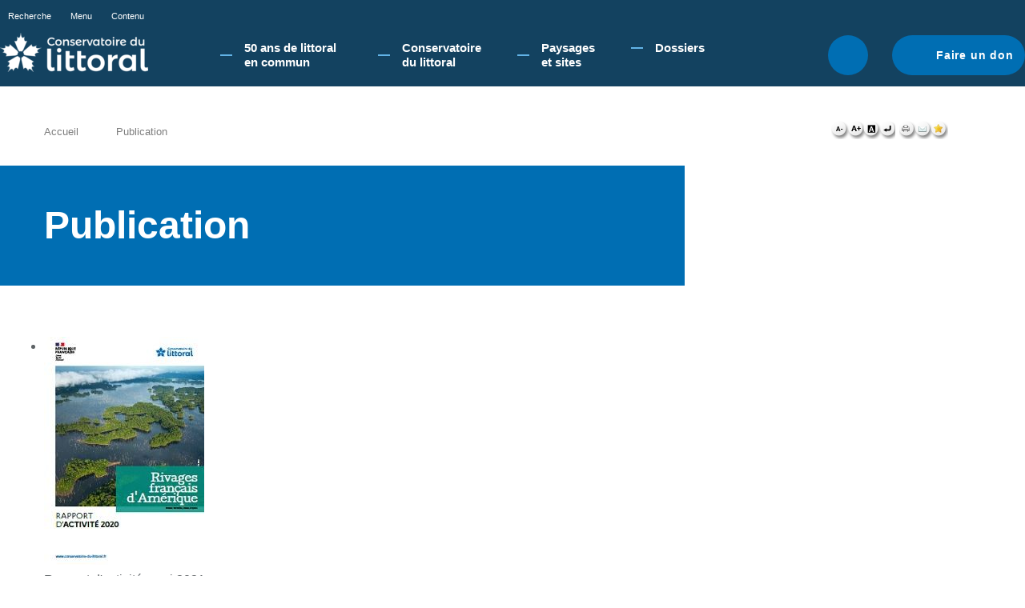

--- FILE ---
content_type: text/html; charset=utf-8
request_url: https://www.conservatoire-du-littoral.fr/publications_liste/203/ip/9/op/PUB_DATE+desc/cp/3b772b451c2864fbe5eb/mp/9/10-publication.htm
body_size: 6767
content:
<!DOCTYPE HTML PUBLIC "-//W3C//DTD HTML 4.01//EN" "http://www.w3.org/TR/html4/strict.dtd">
<!--[if IE 7 ]> <html class="IE7" lang="fr"> <![endif]-->
<!--[if IE 8 ]> <html class="IE8" lang="fr"> <![endif]-->
<html lang="fr">
<head>
<meta http-equiv="Content-type" content="text/html; charset=utf-8">
<title>
Publication - Conservatoire du littoral</title>
<meta name="Description" content="">
<meta name="Keywords" content="">
<meta http-equiv="Content-script-type" content="text/javascript">
<meta http-equiv="Content-style-type" content="text/css">
<meta http-equiv="Content-language" content="fr">
<meta http-equiv="expires" content="0">
<meta name="Author" content="EOLAS">
<link rel="shortcut icon" href="/uploads/Image/9b/SIT_LIT_394_conservatoire-du-littoral.ico" type="image/x-icon">
<script type="text/javascript">
	var SERVER_ROOT = '/';
	var SIT_IMAGE = '/images/GBI_LIT/';
	var SIT_CODE = 'SIT_LIT';
</script>
<script type="text/javascript" src="/include/js/formCtrl.js" ></script>
<script type="text/javascript" src="/include/js/formCtrl-fr.js" ></script>
<script type="text/javascript" src="/include/js/jquery/jquery-1.8.3.min.js" ></script>
<script type="text/javascript" src="/include/js/jquery/ui/jquery-ui-1.10.0.custom.min.js" ></script>
<script type="text/javascript" src="/include/js/jquery/colorbox/jquery.colorbox-min.js" ></script>
<script type="text/javascript" src="/include/js/core.js" ></script>
<script type="text/javascript" src="/include/js/common.js" ></script>
<script type="text/javascript" src="/include/gabarit_site/GAB_LIT/script.js" ></script>
<script type="text/javascript" src="/include/js/jquery/jquery.cookie.js" ></script>
<script type="text/javascript" src="/include/gabarit_site/GAB_LIT/menu.js" ></script>
<script type="text/javascript" src="https://s7.addthis.com/js/250/addthis_widget.js#pubid=ra-5176af8740882546" ></script>
<script type="text/javascript" src="https://connect.facebook.net/fr_FR/all.js#xfbml=1" ></script>
<script type="text/javascript" src="https://platform.twitter.com/widgets.js" ></script>
<link rel="stylesheet" type="text/css" href="/uploads/Style/GAB_LIT_default.css" media="projection, screen, print">
<link rel="stylesheet" type="text/css" href="/include/css/GAB_LIT/print.css" media="print">
<link rel="stylesheet" type="text/css" href="/include/js/jquery/ui/css/smoothness/jquery-ui-1.10.0.custom.min.css" media="screen">
<link rel="stylesheet" type="text/css" href="/include/js/jquery/colorbox/colorbox.css" media="screen">
<script>
  (function(i,s,o,g,r,a,m){i['GoogleAnalyticsObject']=r;i[r]=i[r]||function(){
  (i[r].q=i[r].q||[]).push(arguments)},i[r].l=1*new Date();a=s.createElement(o),
  m=s.getElementsByTagName(o)[0];a.async=1;a.src=g;m.parentNode.insertBefore(a,m)
  })(window,document,'script','//www.google-analytics.com/analytics.js','ga');

  ga('create', 'UA-42740678-1', 'conservatoire-du-littoral.fr');
  ga('send', 'pageview');

</script>
</head>
<body>
<script type="text/javascript">document.body.className="withJS"</script>
    <div id="cookie_cnil">
        <p>En poursuivant votre navigation sur le site du Conservatoire du littoral, vous acceptez l'utilisation de cookies pour vous proposer une navigation optimale. <a href="/90-cookies.htm">En savoir plus.</a></p>        <div id="cnil_close" title="Fermer"><img src="/images/GBI_LIT/closeCookieCNIL.png" alt="Fermer" id="cookie_cnil_img"></div>
    </div>
<div id="header">
    <div id="fondSlider"></div>
    <div id="fondSlider2"></div>
</div>
<div id="document" class="avecColonneDroite">
  <div id="bandeauHaut" class="clearfix ">
    <div class="innerHeader">
        <div class="topHeader">
            <ul class="barreAcces">
                <li><a class="toggleSearch" href="#">Recherche</a></li>
                <li><a href="#menu">Menu</a></li>
                <li><a href="#contenu">Contenu</a></li>
            </ul>
            <ul class="barreReseau">
                            </ul>
        </div>

        <div class="bottom">
            <div class="logo">
                                    <a href="/"><img alt="Conservatoire du littoral" src="/uploads/Externe/05/IMF_SMALL/GAB_LIT/SIT_LIT_995_logo-CDL_BLANC.png"></a>
                            </div>

            <div id="menu">
                            <ul class="menuNiv1">
                                            <li class="nav1 children"><a href="/263-50-ans-de-littoral-en-commun-.htm"><span>50 ans de littoral en commun​</span></a>
                                                            <div class="sousMenu">
                                    <ul class="menuNiv2">
                                                                                    <li class="first"><a href="/264-programmation-50e.htm">Programmation 50e</a></li>
                                                                                        <li><a href="/265-le-littoral-en-mouvement.htm">Le Littoral en mouvement</a></li>
                                                                                        <li><a href="/266-on-marche-sur-des-oeufs.htm">Attention, on marche sur des œufs !</a></li>
                                                                                        <li><a href="/267-la-fabrique-du-littoral.htm">La Fabrique du littoral </a></li>
                                                                                        <li><a href="/268-le-littoral-en-commun.htm">Le littoral en commun</a></li>
                                                                                        <li><a href="/269-l-acces-a-la-nature-littorale.-quel-acces-.htm">L’accès à la nature littorale. Quel accès ?</a></li>
                                                                                        <li><a href="/270-memoire-du-littoral.htm">Mémoire du littoral</a></li>
                                                                                        <li><a href="/271-connaissance-et-restauration-de-la-biodiversite-.htm">Connaissance et restauration de la biodiversité​</a></li>
                                                                                        <li><a href="/272-forum-des-gestionnaires-d-aires-protegees.htm">Forum des gestionnaires d’aires protégées</a></li>
                                                                                        <li><a href="/275-balades-50e.htm">Balades 50e</a></li>
                                                                                        <li><a href="/276-evenements-labellises-50e.htm">Evènements labellisés 50e </a></li>
                                                                                        <li><a href="/281-lettre-d-information.htm">Recevoir Le Chardon</a></li>
                                                                                </ul>
                                    <a href="#" class="closeMenu">Fermer</a>
                                </div>
                                                    </li>
                                            <li class="nav1 children"><a href="/3-le-conservatoire.htm"><span>Conservatoire du littoral</span></a>
                                                            <div class="sousMenu">
                                    <ul class="menuNiv2">
                                                                                    <li class="first"><a href="/279-qu-est-ce-que-le-conservatoire-du-littoral-.htm">Qu&#039;est-ce que le Conservatoire du littoral ? </a></li>
                                                                                        <li><a href="/57-gouvernance-de-l-etablissement.htm">Gouvernance </a></li>
                                                                                        <li><a href="/58-les-delegations-de-rivages.htm">Organisation</a></li>
                                                                                        <li><a href="/112-actes-administratifs.htm">Actes Administratifs</a></li>
                                                                                        <li><a href="/56-les-gestioonaires.htm">Gestionnaires</a></li>
                                                                                        <li><a href="/55-les-gardes-du-littoral.htm">Gardes du littoral</a></li>
                                                                                        <li><a href="/40-les-delegations.htm">Délégation Europe et international</a></li>
                                                                                        <li><a href="/59-le-conseil-scientifique.htm">Conseil scientifique</a></li>
                                                                                        <li><a href="/42-le-mecenat.htm">Mécénat</a></li>
                                                                                        <li><a href="/45-la-collection-photographique.htm">Collection photographique</a></li>
                                                                                        <li><a href="/83-littoralistes.htm">#touslittoralistes!</a></li>
                                                                                </ul>
                                    <a href="#" class="closeMenu">Fermer</a>
                                </div>
                                                    </li>
                                            <li class="nav1 children"><a href="/126-paysages-et-sites.htm"><span>Paysages et sites</span></a>
                                                            <div class="sousMenu">
                                    <ul class="menuNiv2">
                                                                                    <li class="first"><a href="/118-unite-du-littoral.htm">Les paysages du littoral</a></li>
                                                                                        <li><a href="/5-les-sites-du-littoral.htm">Les sites du Conservatoire</a></li>
                                                                                        <li><a href="/123-liste-des-projets.htm">Les projets de paysage</a></li>
                                                                                        <li><a href="/121-liste-des-blocs-paysages.htm">Les blocs paysage</a></li>
                                                                                </ul>
                                    <a href="#" class="closeMenu">Fermer</a>
                                </div>
                                                    </li>
                                            <li class="nav1 children"><a href="/24-dossiers.htm"><span>Dossiers</span></a>
                                                            <div class="sousMenu">
                                    <ul class="menuNiv2">
                                                                                    <li class="first"><a href="/130-generalites.htm">GENERALITES</a></li>
                                                                                        <li><a href="/97-stategie-d-intervention-2015-2050.htm">Stratégie d&#039;intervention 2015-2050</a></li>
                                                                                        <li><a href="/108-les-chiffres-cles-du-littoral-2015.htm">Les chiffres clés du littoral - 2015</a></li>
                                                                                        <li><a href="/91-carto-3d-animee.htm">Evolution de l&#039;urbanisation littorale</a></li>
                                                                                        <li><a href="/160-france-relance.htm">France Relance - Conservatoire du littoral</a></li>
                                                                                        <li><a href="/203-france-relance-mondes-nouveaux.htm">France Relance - Mondes nouveaux</a></li>
                                                                                        <li><a href="/206-congres-mondial-de-la-nature-de-l-uicn-2021.htm">Congrès mondial de la nature de l&#039;UICN 2021</a></li>
                                                                                        <li><a href="/252-presidence-francaise-de-l-union-europeenne-2022.htm">Présidence Française de l&#039;Union Européenne 2022</a></li>
                                                                                        <li><a href="/131-les-themes.htm">THEMES MAJEURS</a></li>
                                                                                        <li><a href="/41-paysages.htm">Paysages</a></li>
                                                                                        <li><a href="/50-biodiversite.htm">Biodiversité</a></li>
                                                                                        <li><a href="/96-accueil-du-public.htm">Accueil du public </a></li>
                                                                                        <li><a href="/132-les-themes-transverses.htm">THEMES TRANSVERSES</a></li>
                                                                                        <li><a href="/43-agriculture.htm">Agriculture</a></li>
                                                                                        <li><a href="/44-sports-de-nature.htm">Sports de nature</a></li>
                                                                                        <li><a href="/48-bati.htm">Patrimoine bâti</a></li>
                                                                                        <li><a href="/38-changement-climatique.htm">Changement climatique sur le littoral</a></li>
                                                                                        <li><a href="/109-benefices-economiques.htm">Bénéfices de la protection du littoral</a></li>
                                                                                        <li><a href="/212-chasse.htm">Chasse</a></li>
                                                                                        <li><a href="/210-projets-de-territoire.htm">PROJETS DE TERRITOIRE</a></li>
                                                                                        <li><a href="/133-les-themes-localises.htm">THEMES LOCALISES</a></li>
                                                                                        <li><a href="/75-les-lacs.htm">Les lacs</a></li>
                                                                                        <li><a href="/84-les-zones-humides.htm">Les zones humides</a></li>
                                                                                        <li><a href="/51-nettoyage-plages.htm">Nettoyage des plages</a></li>
                                                                                        <li><a href="/86-du-port-de....htm">Du port de...</a></li>
                                                                                        <li><a href="/140-gren-seme.htm">Grèn Semé</a></li>
                                                                                </ul>
                                    <a href="#" class="closeMenu">Fermer</a>
                                </div>
                                                    </li>
                                    </ul>
                        </div>

                            <div class="searchHeader">
                    <a href="#" class="toggleSearch">Rechercher</a>
                    <form method="get" action="/6-recherche.htm" id="champRecherche">
                        <p>
                            <input type="text" id="searchString" name="searchString" value="Rechercher" onfocus="if (this.value == 'Rechercher') this.value=''" onblur="if (this.value == '') this.value='Rechercher'">
                            <input type="submit" id="searchSubmit" name="submit" value="OK" title="lancer la recherche"> <input type="hidden" name="idtf" value="6">
                        </p>
                    </form>
                </div>
            
                            <div class="btnDon"><a href="/60-faire-un-don.htm">Faire un don</a></div>
                    </div>
    </div>
</div>

<div id="arianeUserTools">
    <ul id="ariane">
                    <li><a href="/">Accueil</a></li>
                    <li><span>Publication</span></li>
            </ul>
    <div id="userTools">
    <a href="/publications_liste/203/ip/9/op/PUB_DATE+desc/cp/3b772b451c2864fbe5eb/mp/9/UTB_FS/1/10-publication.htm" title="Diminuer la taille de police">
        <img alt="" src="/images/GBI_LIT/userTools/userTools_moins.png">
    </a>
    <a href="/publications_liste/203/ip/9/op/PUB_DATE+desc/cp/3b772b451c2864fbe5eb/mp/9/UTB_FS/3/10-publication.htm" title="Augmenter la taille de police">
        <img alt="" src="/images/GBI_LIT/userTools/userTools_plus.png">
    </a>
    <a href="/publications_liste/203/ip/9/op/PUB_DATE+desc/cp/3b772b451c2864fbe5eb/mp/9/UTB_S/1/10-publication.htm" title="Augmenter les contrastes">
        <img alt="" src="/images/GBI_LIT/userTools/userTools_contrast.png">
    </a>
    <a href="/publications_liste/203/ip/9/op/PUB_DATE+desc/cp/3b772b451c2864fbe5eb/mp/9/UTB_RESET/1/10-publication.htm" title="Supprimer la personnalisation">
        <img alt="" src="/images/GBI_LIT/userTools/userTools_reset.png">
    </a>
    <a class="marge" href="javascript:window.print();" title="Lancer l'impression">
        <img alt="" src="/images/GBI_LIT/userTools/userTools_print.png">
    </a>
    <script type="text/javascript">var addthis_config = { ui_language: "fr" };</script>
    <a class="addthis_button_email" title="Email"><img alt="" src="/images/GBI_LIT/userTools/userTools_mail.png"></a>
    <script type="text/javascript">var addthis_config = {"data_track_clickback":false};</script>
    <a href="javascript:AddToBookmark();" title="Ajouter aux favoris">
        <img alt="" src="/images/GBI_LIT/userTools/userTools_favori.png">
    </a>

    <script type="text/javascript">var addthis_config = {"data_track_clickback":false};</script>
<script type="text/javascript">var addthis_config = { ui_language: "fr" };</script>
<div class="addthis_toolbox   addthis_button_compact ">
<a class="addthis_button_facebook"></a>
<a class="addthis_button_twitter"></a>
<a class="addthis_button_compact"></a>
</div>
<!-- AddThis Button END --></div>

<script type="text/javascript">
    function AddToBookmark() {
        if (window.sidebar) {
            window.sidebar.addPanel(document.title, window.location.href, "");
        } else if (window.external) {
            window.external.AddFavorite(window.location.href, document.title);
        }
    }
</script></div>

  <div id="corps" class="clearfix">
        <div id="contenu">
            <div class="titrePage">
                <h1>Publication</h1>
        </div>
        <div id="par7" class="paragraphe tpl TPL_PUBLICATIONLISTE"><div class="innerParagraphe">
<div class="tpl_publicationListe tpl_evenementListe tpl_liste listeRecherche">

            <ul class="publicationCurrent clearfix">
            <li class="item clearfix publiAlaUne">

                                    <div class="vignette"><img src="/uploads/Externe/7e/IMF_PUBLICATIONFICHE/GAB_LIT/203_154_RA-RFA.jpg" alt=""/></div>
                                <div class="itemInfo avecVignette">
                    <p class="themaDate">
                        <span class="thematique">Rapport d'activité</span>
                                            <span class="date">mai 2021</span>
                                        </p>
                    <h2>
                        Rapport d&#039;activité Rivages français d&#039;Amérique                                                     <span> - 2020</span>
                                            </h2>
                    
                    
                                            <p><a class="telecharger" href="/include/viewFilePublications.php?idtf=203&amp;FICHIER=PUB_PDF" title="Télécharger la version .pdf">Télécharger la version .pdf</a></p>
                                                         </div>
            </li>
        </ul>
        <form method="get" action="/10-publication.htm" id="formSearch" class="recherche">
        <fieldset class="groupeQuestion listeInline">
            <legend><span>Rechercher</span></legend>
            <div class="innerGroupeQuestion">
                <p>
                    <label for="PUB_MOTCLEF" class="invisible">Mot clés</label>
                    <input type="text" id="PUB_MOTCLEF" name="PUB_MOTCLEF" value="" placeholder="Mot clés" class="champ"/>
                </p>
                <p>
                    <label for="ID_PUBLICATIONTHEMATIQUE" class="invisible">Thématiques</label>
                    <select id="ID_PUBLICATIONTHEMATIQUE" name="ID_PUBLICATIONTHEMATIQUE" class="champ">
                        <option value="">Toutes les thématiques</option>
                        <option value="5">4 pages</option><option value="4">4 pages Lacs</option><option value="3">4 pages Outre-mer</option><option value="7">Documents</option><option value="6">L&#039;écho côtier</option><option value="8">Lettre d&#039;information des délégations de rivages</option><option value="9">&nbsp;&nbsp;Mon littoral Bretagne</option><option value="12">Plans de gestion</option><option value="11">Plaquettes Changement climatique</option><option value="14">Rapport d&#039;activité</option><option value="1">Rivages Lettre d&#039;info</option>                    </select>
                </p>
             </div>
            <p class="action">
                <span class="submit"><span><input name="Fp" type="submit" class="submit" value="Rechercher"></span></span>
                <input type="hidden" name="idtf" value="10"><input type="hidden" name="op" value="PUB_DATE desc"><input type="hidden" name="cp" value="3b772b451c2864fbe5eb"><input type="hidden" name="mp" value="9">           </p>
        </fieldset>
    </form>
    
            <ul class="liste">
                            <li class="item clear">
                    <div class="inner">
                                                    <p class="image"><a href="/publications_liste/191/10-publication.htm"><img src="/uploads/Externe/30/IMF_PUBLICATIONLISTE/GAB_LIT/191_982_vignette_GUADELOUPE-270x379.jpg" alt=""/></a></p>
                                                <div class="itemInfo avecVignette">
                            <p class="themaDate">
                                <span class="thematique">Lettre d'information des délégations de rivages</span>
                                                                    <span class="date">janvier 2021</span>
                                                            </p>
                            <h3>
                                <a href="/publications_liste/191/10-publication.htm">Brochure Guadeloupe</a>
                                                                     <span> - 2020</span>
                                
                            </h3>
                                                            <p><a class="telecharger" href="/include/viewFilePublications.php?idtf=191&amp;FICHIER=PUB_PDF" title="Télécharger la version .pdf">Télécharger la version .pdf</a></p>
                                                                                        <p><a class="feuilleter" target="_blank" href="https://www.calameo.com/read/004976202842ea7d5dede">Feuilleter en ligne</a></p>
                                                     </div>
                    </div>
                </li>
                                            <li class="item">
                    <div class="inner">
                                                    <p class="image"><a href="/publications_liste/192/10-publication.htm"><img src="/uploads/Externe/ab/IMF_PUBLICATIONLISTE/GAB_LIT/192_041_vignette_MARTINIQUE-270x379.jpg" alt=""/></a></p>
                                                <div class="itemInfo avecVignette">
                            <p class="themaDate">
                                <span class="thematique">Lettre d'information des délégations de rivages</span>
                                                                    <span class="date">janvier 2021</span>
                                                            </p>
                            <h3>
                                <a href="/publications_liste/192/10-publication.htm">Brochure Martinique</a>
                                                                     <span> - 2020</span>
                                
                            </h3>
                                                            <p><a class="telecharger" href="/include/viewFilePublications.php?idtf=192&amp;FICHIER=PUB_PDF" title="Télécharger la version .pdf">Télécharger la version .pdf</a></p>
                                                                                 </div>
                    </div>
                </li>
                                            <li class="item">
                    <div class="inner">
                                                    <p class="image"><a href="/publications_liste/193/10-publication.htm"><img src="/uploads/Externe/fd/IMF_PUBLICATIONLISTE/GAB_LIT/193_080_vignette_GUYANE-270x379.jpg" alt=""/></a></p>
                                                <div class="itemInfo avecVignette">
                            <p class="themaDate">
                                <span class="thematique">Lettre d'information des délégations de rivages</span>
                                                                    <span class="date">janvier 2021</span>
                                                            </p>
                            <h3>
                                <a href="/publications_liste/193/10-publication.htm">Brochure Guyane</a>
                                                                     <span> - 2020</span>
                                
                            </h3>
                                                            <p><a class="telecharger" href="/include/viewFilePublications.php?idtf=193&amp;FICHIER=PUB_PDF" title="Télécharger la version .pdf">Télécharger la version .pdf</a></p>
                                                                                 </div>
                    </div>
                </li>
                                            <li class="item clear">
                    <div class="inner">
                                                    <p class="image"><a href="/publications_liste/194/10-publication.htm"><img src="/uploads/Externe/b5/IMF_PUBLICATIONLISTE/GAB_LIT/194_140_vignette_StMartin-270x379.jpg" alt=""/></a></p>
                                                <div class="itemInfo avecVignette">
                            <p class="themaDate">
                                <span class="thematique">Lettre d'information des délégations de rivages</span>
                                                                    <span class="date">janvier 2021</span>
                                                            </p>
                            <h3>
                                <a href="/publications_liste/194/10-publication.htm">Brochure Saint-Martin</a>
                                                                     <span> - 2020</span>
                                
                            </h3>
                                                            <p><a class="telecharger" href="/include/viewFilePublications.php?idtf=194&amp;FICHIER=PUB_PDF" title="Télécharger la version .pdf">Télécharger la version .pdf</a></p>
                                                                                 </div>
                    </div>
                </li>
                                            <li class="item">
                    <div class="inner">
                                                    <p class="image"><a href="/publications_liste/195/10-publication.htm"><img src="/uploads/Externe/28/IMF_PUBLICATIONLISTE/GAB_LIT/195_223_vignette_REUNION-270x379.jpg" alt=""/></a></p>
                                                <div class="itemInfo avecVignette">
                            <p class="themaDate">
                                <span class="thematique">Lettre d'information des délégations de rivages</span>
                                                                    <span class="date">janvier 2021</span>
                                                            </p>
                            <h3>
                                <a href="/publications_liste/195/10-publication.htm">Brochure La Réunion</a>
                                                                     <span> - 2020</span>
                                
                            </h3>
                                                            <p><a class="telecharger" href="/include/viewFilePublications.php?idtf=195&amp;FICHIER=PUB_PDF" title="Télécharger la version .pdf">Télécharger la version .pdf</a></p>
                                                                                 </div>
                    </div>
                </li>
                                            <li class="item">
                    <div class="inner">
                                                    <p class="image"><a href="/publications_liste/189/10-publication.htm"><img src="/uploads/Externe/53/IMF_PUBLICATIONLISTE/GAB_LIT/189_498_vignette-4-pages-entrelacs-oct2020.jpg" alt=""/></a></p>
                                                <div class="itemInfo avecVignette">
                            <p class="themaDate">
                                <span class="thematique">Lettre d'information des délégations de rivages</span>
                                                                    <span class="date">octobre 2020</span>
                                                            </p>
                            <h3>
                                <a href="/publications_liste/189/10-publication.htm">Mes littoraux Entrelacs</a>
                                                                     <span> - Numéro 7</span>
                                
                            </h3>
                                                            <p><a class="telecharger" href="/include/viewFilePublications.php?idtf=189&amp;FICHIER=PUB_PDF" title="Télécharger la version .pdf">Télécharger la version .pdf</a></p>
                                                                                 </div>
                    </div>
                </li>
                                            <li class="item clear">
                    <div class="inner">
                                                    <p class="image"><a href="/publications_liste/187/10-publication.htm"><img src="/uploads/Externe/89/IMF_PUBLICATIONLISTE/GAB_LIT/187_534_plan-gestion-freval.jpg" alt=""/></a></p>
                                                <div class="itemInfo avecVignette">
                            <p class="themaDate">
                                <span class="thematique">Plans de gestion</span>
                                                                    <span class="date">septembre 2020</span>
                                                            </p>
                            <h3>
                                <a href="/publications_liste/187/10-publication.htm">Plan de gestion Fréval</a>
                                                                     <span> - 2020</span>
                                
                            </h3>
                                                            <p><a class="telecharger" href="/include/viewFilePublications.php?idtf=187&amp;FICHIER=PUB_PDF" title="Télécharger la version .pdf">Télécharger la version .pdf</a></p>
                                                                                 </div>
                    </div>
                </li>
                                            <li class="item">
                    <div class="inner">
                                                    <p class="image"><a href="/publications_liste/185/10-publication.htm"><img src="/uploads/Externe/6a/IMF_PUBLICATIONLISTE/GAB_LIT/185_448_vignette-Frioul.jpg" alt=""/></a></p>
                                                <div class="itemInfo avecVignette">
                            <p class="themaDate">
                                <span class="thematique">Plans de gestion</span>
                                                                    <span class="date">septembre 2020</span>
                                                            </p>
                            <h3>
                                <a href="/publications_liste/185/10-publication.htm">Plan de gestion L&#039;archipel du Frioul</a>
                                                                     <span> - 2020</span>
                                
                            </h3>
                                                            <p><a class="telecharger" href="/include/viewFilePublications.php?idtf=185&amp;FICHIER=PUB_PDF" title="Télécharger la version .pdf">Télécharger la version .pdf</a></p>
                                                                                 </div>
                    </div>
                </li>
                                            <li class="item">
                    <div class="inner">
                                                    <p class="image"><a href="/publications_liste/222/10-publication.htm"><img src="/uploads/Externe/5d/IMF_PUBLICATIONLISTE/GAB_LIT/222_566_Sans-titre.jpg" alt=""/></a></p>
                                                <div class="itemInfo avecVignette">
                            <p class="themaDate">
                                <span class="thematique">Lettre d'information des délégations de rivages</span>
                                                                    <span class="date">juin 2020</span>
                                                            </p>
                            <h3>
                                <a href="/publications_liste/222/10-publication.htm">Mon littoral Bretagne 11</a>
                                                                     <span> - 2020</span>
                                
                            </h3>
                                                            <p><a class="telecharger" href="/include/viewFilePublications.php?idtf=222&amp;FICHIER=PUB_PDF" title="Télécharger la version .pdf">Télécharger la version .pdf</a></p>
                                                                                 </div>
                    </div>
                </li>
                                        </ul>
        <div class="blocNavigation"><div class="regletteNavigation"><a class="firstNavigation" href="/publications_liste/203/ip/1/op/PUB_DATE+desc/cp/3b772b451c2864fbe5eb/mp/9/10-publication.htm#p" title="Consulter la première page des résultats">Première </a><a href="/publications_liste/203/ip/4/op/PUB_DATE+desc/cp/3b772b451c2864fbe5eb/mp/9/10-publication.htm#p" title="Consulter la page 4 des résultats">4</a><a href="/publications_liste/203/ip/5/op/PUB_DATE+desc/cp/3b772b451c2864fbe5eb/mp/9/10-publication.htm#p" title="Consulter la page 5 des résultats">5</a><a href="/publications_liste/203/ip/6/op/PUB_DATE+desc/cp/3b772b451c2864fbe5eb/mp/9/10-publication.htm#p" title="Consulter la page 6 des résultats">6</a><a href="/publications_liste/203/ip/7/op/PUB_DATE+desc/cp/3b772b451c2864fbe5eb/mp/9/10-publication.htm#p" title="Consulter la page 7 des résultats">7</a><a href="/publications_liste/203/ip/8/op/PUB_DATE+desc/cp/3b772b451c2864fbe5eb/mp/9/10-publication.htm#p" title="Consulter la page 8 des résultats">8</a><span class="selected">9</span><a href="/publications_liste/203/ip/10/op/PUB_DATE+desc/cp/3b772b451c2864fbe5eb/mp/9/10-publication.htm#p" title="Consulter la page 10 des résultats">10</a><a href="/publications_liste/203/ip/11/op/PUB_DATE+desc/cp/3b772b451c2864fbe5eb/mp/9/10-publication.htm#p" title="Consulter la page 11 des résultats">11</a><a href="/publications_liste/203/ip/12/op/PUB_DATE+desc/cp/3b772b451c2864fbe5eb/mp/9/10-publication.htm#p" title="Consulter la page 12 des résultats">12</a><a href="/publications_liste/203/ip/13/op/PUB_DATE+desc/cp/3b772b451c2864fbe5eb/mp/9/10-publication.htm#p" title="Consulter la page 13 des résultats">13</a><a href="/publications_liste/203/ip/14/op/PUB_DATE+desc/cp/3b772b451c2864fbe5eb/mp/9/10-publication.htm#p" title="Consulter la page 14 des résultats">14</a><a class="lastNavigation" href="/publications_liste/203/ip/28/op/PUB_DATE+desc/cp/3b772b451c2864fbe5eb/mp/9/10-publication.htm#p" title="Consulter la dernière page des résultats">Dernière</a></div></div>    </div></div></div></div>
    <div id="colonneDroite">
    
    <div id="colonneDroiteInner">
            </div>
</div>
  </div>
  <div id="bandeauBas" class="clearfix">
        <div class="bottom clearfix">
        <!--TODO utilisation ? <a href="/rss_maj.php">RSS nouveauté</a>-->

        <div class="flexbox">
            <div class="left">
                <a href="https://www.ecologie.gouv.fr/" title="Ministère de l'Ecologie, du développement durable et de l'énergie" class="external"><img src="/images/GBI_LIT//MTES_logo.png" alt="logo republique française"></a>
                <a href="/" ><img src="/images/GBI_LIT//logoFooter.png" alt="logo conservatoire du Littoral"></a>
            </div>

            <div class="right">
                                <ul class="lienPiedPage">
                                            <li><a href="/11-marches-publics.htm">Marchés publics</a></li>
                                            <li><a href="/12-offres-d-emploi.htm">Offres d&#039;emploi</a></li>
                                            <li><a href="/52-offres-de-stage.htm">Offres de stage</a></li>
                                            <li><a href="/16-espace-presse.htm">Espace presse</a></li>
                                            <li><a href="/54-accessibilite.htm">Accessibilité</a></li>
                                    </ul>
                
                                <ul class="lienPiedPage">
                                            <li><a href="/22-contact.htm">Contact</a></li>
                                            <li><a href="/18-mentions-legales.htm">Mentions légales</a></li>
                                    </ul>
                            </div>


                    </div>
    </div>
</div>
</div>
<script type="text/javascript">
$(document).ready(function(){$("#cnil_close").click(function() {$.cookie("C_CNIL_MSG", "closed", { expires: 360, path: '/' }); $("#cookie_cnil").slideUp();})

                $('#Accueil .logo').click(function() {
                    $('html, body').animate({scrollTop : 0},'slow');
                    $('#bandeauHaut').removeClass("fixed");
                });
                

    // placeholder polyfill

    function add() {
        if($(this).val() === ''){
            $(this).val($(this).attr('placeholder')).addClass('placeholder');
        }
    }

    function remove() {
        if($(this).val() === $(this).attr('placeholder')){
            $(this).val('').removeClass('placeholder');
        }
    }

    // Create a dummy element for feature detection
    if (!('placeholder' in $('<input>')[0])) {

        // Select the elements that have a placeholder attribute
        $('input[placeholder], textarea[placeholder]').blur(add).focus(remove).each(add);

        // Remove the placeholder text before the form is submitted
        $('form').submit(function(){
            $(this).find('input[placeholder], textarea[placeholder]').each(remove);
        });
    }
    
});
</script></body>
</html>


--- FILE ---
content_type: text/css
request_url: https://www.conservatoire-du-littoral.fr/uploads/Style/GAB_LIT_default.css
body_size: 18240
content:
/*generated on Fri, 13 Dec 2024 16:44:08 +0000*/
@font-face {
  font-family:Fira Sans;
  src:url(/include/css/GAB_LIT/police/fira-sans-v15-latin-300.eot);
  src:url(/include/css/GAB_LIT/police/fira-sans-v15-latin-300.woff) format('woff'), url(/include/css/GAB_LIT/police/fira-sans-v15-latin-300.woff2) format('woff2');
  font-weight:300;
  font-style:normal;
}
@font-face {
  font-family:Fira Sans;
  src:url(/include/css/GAB_LIT/police/fira-sans-v15-latin-regular.eot);
  src:url(/include/css/GAB_LIT/police/fira-sans-v15-latin-regular.woff) format('woff'), url(/include/css/GAB_LIT/police/fira-sans-v15-latin-regular.woff2) format('woff2');
  font-weight:400;
  font-style:normal;
}
@font-face {
  font-family:Fira Sans;
  src:url(/include/css/GAB_LIT/police/fira-sans-v15-latin-600.eot);
  src:url(/include/css/GAB_LIT/police/fira-sans-v15-latin-600.woff) format('woff'), url(/include/css/GAB_LIT/police/fira-sans-v15-latin-600.woff2) format('woff2');
  font-weight:600;
  font-style:normal;
}
@font-face {
  font-family:Fira Sans;
  src:url(/include/css/GAB_LIT/police/fira-sans-v15-latin-700.eot);
  src:url(/include/css/GAB_LIT/police/fira-sans-v15-latin-700.woff) format('woff'), url(/include/css/GAB_LIT/police/fira-sans-v15-latin-700.woff2) format('woff2');
  font-weight:700;
  font-style:normal;
}
@font-face {
  font-family:Roboto;
  src:url(/include/css/GAB_LIT/police/roboto-v29-latin-300.eot);
  src:url(/include/css/GAB_LIT/police/roboto-v29-latin-300.woff) format('woff'), url(/include/css/GAB_LIT/police/roboto-v29-latin-300.woff2) format('woff2');
  font-weight:300;
  font-style:normal;
}
@font-face {
  font-family:Roboto;
  src:url(/include/css/GAB_LIT/police/roboto-v29-latin-regular.eot);
  src:url(/include/css/GAB_LIT/police/roboto-v29-latin-regular.woff) format('woff'), url(/include/css/GAB_LIT/police/roboto-v29-latin-regular.woff2) format('woff2');
  font-weight:400;
  font-style:normal;
}
@font-face {
  font-family:Roboto;
  src:url(/include/css/GAB_LIT/police/roboto-v29-latin-500.eot);
  src:url(/include/css/GAB_LIT/police/roboto-v29-latin-500.woff) format('woff'), url(/include/css/GAB_LIT/police/roboto-v29-latin-500.woff2) format('woff2');
  font-weight:500;
  font-style:normal;
}
@font-face {
  font-family:Roboto;
  src:url(/include/css/GAB_LIT/police/roboto-v29-latin-700.eot);
  src:url(/include/css/GAB_LIT/police/roboto-v29-latin-700.woff) format('woff'), url(/include/css/GAB_LIT/police/roboto-v29-latin-700.woff2) format('woff2');
  font-weight:700;
  font-style:normal;
}
@font-face {
  font-family:Roboto;
  src:url(/include/css/GAB_LIT/police/roboto-v29-latin-900.eot);
  src:url(/include/css/GAB_LIT/police/roboto-v29-latin-900.woff) format('woff'), url(/include/css/GAB_LIT/police/roboto-v29-latin-900.woff2) format('woff2');
  font-weight:900;
  font-style:normal;
}
@font-face {
  font-family:Icomoon;
  src:url(/include/css/GAB_LIT/police/icomoon.eot);
  src:url(/include/css/GAB_LIT/police/icomoon.woff) format('woff'), url(/include/css/GAB_LIT/police/icomoon.woff2) format('woff2');
  font-weight:normal;
  font-style:normal;
}
* {
  margin:0;
  padding:0;
  box-sizing:border-box;
}
.withJS .js_hidden { display:none; }
.clear { clear:both; }
.invisible { display:none; }
.alignleft { text-align:left; }
.alignright { text-align:right; }
.aligncenter { text-align:center; }
.alignjustify { text-align:justify; }
object.alignleft, img.alignleft, table.alignleft, span.alignleft, iframe.alignleft, embed.alignleft {
  float:left;
  margin:0 10px 10px 0;
}
object.alignright, img.alignright, table.alignright, span.alignright, iframe.alignright, embed.alignright {
  float:right;
  margin:0 0 10px 10px;
  text-align:left;
}
table.aligncenter {
  margin:auto;
  text-align:left;
}
a img { border-width:0; }
acronym {
  border-bottom:1px dotted;
  cursor:help;
}
.spanImgOuter {
  position:relative;
  display:inline-block !important;
}
.spanImgOuter img { display:block; }
.spanCredit {
  background:url(/include/css/GAB_LIT/images/opaciteBleu.png);
  padding:5px;
  right:0px;
  top:40%;
  color:#fff;
  position:absolute;
  line-height:1em;
  text-align:left;
  font-weight:bold;
  transform:rotate(-90deg);
  z-index:4;
  position:absolute;
}
.IE7 .spanCredit, .IE8 .spanCredit {
  left:0;
  top:0;
}
.imgLoupe {
  position:absolute;
  bottom:0;
  right:0;
}
.spanLegende {
  display:block;
  color:#7D7D7D;
  font-size:11px;
  line-height:130%;
  margin-top:8px;
}
div.item .spanCredit { font-size:0.8em; }
li div.spanImgContainer .spanCredit { font-size:0.95em; }
.clearfix { zoom:1; }
.clearfix:before, .clearfix:after {
  content:".";
  display:block;
  height:0;
  overflow:hidden;
}
.clearfix:after { clear:both; }
.row {
  display:flex;
  flex-wrap:wrap;
  margin:0 -15px;
}
[class*="col-"] { padding:0 15px; }
.col-md-1 { width:calc(100% / 12 * 1); }
.col-md-2 { width:calc(100% / 12 * 2); }
.col-md-3 { width:calc(100% / 12 * 3); }
.col-md-4 { width:calc(100% / 12 * 4); }
.col-md-5 { width:calc(100% / 12 * 5); }
.col-md-6 { width:calc(100% / 12 * 6); }
.col-md-7 { width:calc(100% / 12 * 7); }
.col-md-8 { width:calc(100% / 12 * 8); }
.col-md-9 { width:calc(100% / 12 * 9); }
.col-md-10 { width:calc(100% / 12 * 10); }
.col-md-11 { width:calc(100% / 12 * 11); }
.col-md-12 { width:calc(100% / 12 * 12); }
.col-md-offset-1 { margin-left:calc(100% / 12 * 1); }
#Accueil #document {
  width:1190px;
  background:#fff;
}
#document {
  position:relative;
  z-index:1;
  width:1200px;
  padding:0 15px;
  margin:0 auto;
}
#corps {
  clear:both;
  margin:0 auto;
  padding:20px 0 0 0;
}
#Accueil #corps { padding-top:0; }
#corps.ficheLittoral { background:transparent; }
#colonneGauche {
  float:left;
  width:270px;
}
#colonneDroite {
  float:right;
  width:270px;
}
.avecDeuxColonnes #contenu {
  float:left;
  margin:0 20px;
  width:460px;
}
.avecColonneGauche #contenu {
  float:right;
  width:870px;
}
.avecColonneDroite #contenu {
  float:left;
  width:870px;
}
body {
  color:#5D6265;
  font-family:'Roboto', sans-serif;
  font-weight:400;
  font-size:1rem;
  line-height:1.5rem;
  margin:0;
  padding:0;
  width:100%;
  overflow-x:hidden;
  background:url(/include/css/GAB_LIT/images/bg_body.png) no-repeat top 105px center;
  background-size:2560px 632px;
}
body#Accueil { background:none; }
body#Accueil #cookie_cnil {
  position:fixed;
  bottom:0;
  left:0;
  width:100%;
  z-index:3;
}
body:not(#Accueil) #bandeauHaut { position:fixed; }
body:not(#Accueil) #bandeauHaut::before { opacity:1; }
body:not(#Accueil) #bandeauHaut .bottom #menu div.sousMenu {
  box-shadow:0px 2px 2px -1px rgba(0,0,0,0.1);
  border-bottom:1px solid #f0f0f0;
}
body:not(#Accueil) #bandeauHaut .bottom #menu div.sousMenu a.closeMenu {
  box-shadow:0px 2px 2px -1px rgba(0,0,0,0.1);
  border:1px solid #f0f0f0;
  border-top:none;
}
body:not(#Accueil) #bandeauHaut .bottom div.searchHeader form {
  box-shadow:0px 2px 2px -1px rgba(0,0,0,0.1);
  border-bottom:1px solid #f0f0f0;
}
body.pseudo:not(#Accueil) #bandeauHaut { position:relative; }
#Accueil body { font-family:'Roboto', sans-serif; }
a { color:#006EB3; }
a:hover, a:focus { text-decoration:none; }
h1, h2, h3, h4, h5, h6 {
  font-family:'Fira Sans', sans-serif;
  font-weight:700;
}
h1 {
  color:#185277;
  font-size:3rem;
  line-height:130%;
  margin:0 0 32px 0;
}
h2 {
  color:#185277;
  font-size:2.25rem;
  line-height:130%;
  margin:0 0 24px 0;
}
h3 {
  color:#185277;
  font-size:1.875rem;
  line-height:140%;
  margin:0 0 24px 0;
}
h4 {
  color:#5D6265;
  font-size:1.5rem;
  line-height:140%;
  margin:0 0 8px 0;
}
h5 {
  color:#5D6265;
  font-size:1.125rem;
  line-height:150%;
  margin:0;
}
h6 {
  color:#5D6265;
  font-size:1rem;
  line-height:150%;
  margin:0;
}
ul {
  list-style:none;
  margin:0;
  padding:0;
}
ul li { padding:0; }
em { font-style:italic; }
strong { font-weight:700; }
.lienTous {
  background:url(/include/css/GAB_LIT/images/puceCarre.png) no-repeat 4px center #000;
  color:#fff;
  padding:0 3px 0 15px;
  text-decoration:none;
}
.lienTous:hover { text-decoration:underline; }
.btnRss {
  background:url(/include/css/GAB_LIT/images/btnRss.png) no-repeat;
  color:#fff;
  display:inline-block;
  font-family:'Fira Sans', sans-serif;
  font-weight:bold;
  font-size:1.317em;
  text-decoration:none;
  padding:11px 30px 8px 15px;
}
.btnRss:hover { text-decoration:underline; }
.btnBleu, button[type=button].btnBleu, button[type=reset].btnBleu, button[type=submit].btnBleu, input[type=button].btnBleu, input[type=reset].btnBleu, input[type=submit].btnBleu {
  display:inline-block;
  text-align:center;
  vertical-align:middle;
  width:auto;
  color:#FFFFFF;
  font-size:0.813rem;
  line-height:130%;
  font-weight:700;
  text-decoration:none;
  border-width:1px;
  border-style:solid;
  padding:0.719rem 2rem;
  cursor:pointer;
  box-shadow:none;
  white-space:normal;
  background-color:#006EB3;
  border-color:#006EB3;
  border-radius:30px;
}
.btnBleu:active, .btnBleu:focus, .btnBleu:hover, button[type=button].btnBleu:active, button[type=button].btnBleu:focus, button[type=button].btnBleu:hover, button[type=reset].btnBleu:active, button[type=reset].btnBleu:focus, button[type=reset].btnBleu:hover, button[type=submit].btnBleu:active, button[type=submit].btnBleu:focus, button[type=submit].btnBleu:hover, input[type=button].btnBleu:active, input[type=button].btnBleu:focus, input[type=button].btnBleu:hover, input[type=reset].btnBleu:active, input[type=reset].btnBleu:focus, input[type=reset].btnBleu:hover, input[type=submit].btnBleu:active, input[type=submit].btnBleu:focus, input[type=submit].btnBleu:hover {
  color:#006EB3;
  background-color:#FFFFFF;
}
.iconeDon {
  background:url(/include/css/GAB_LIT/images/iconeDon.png) no-repeat;
  display:inline-block;
  height:70px;
  width:70px;
  text-indent:-10000px;
}
.telecharger {
  background:url(/include/css/GAB_LIT/images/pictoTelecharger.png) no-repeat 0 3px;
  background-size:12px;
  padding-left:18px;
  font-size:1rem;
}
.feuilleter {
  background:url(/include/css/GAB_LIT/images/pictoFeuilleterLIT.png) no-repeat 0 3px;
  background-size:12px;
  padding-left:18px;
  font-size:1rem;
}
.btnCarto {
  background:url(/include/css/GAB_LIT/images/btnCarto.png) no-repeat;
  display:inline-block;
  height:36px;
  width:101px;
  font-family:'Fira Sans', sans-serif;
  font-weight:bold;
  color:#fff;
  font-size:1.417em;
  text-decoration:none;
  text-align:left;
  padding:10px 0 0 32px;
}
.btnLike {
  background:url(/include/css/GAB_LIT/images/btnLike.png) no-repeat;
  display:inline-block;
  height:36px;
  width:70px;
  font-family:'Fira Sans', sans-serif;
  font-weight:bold;
  color:#fff;
  font-size:1.417em;
  text-decoration:none;
  text-align:left;
  padding:10px 0 0 42px;
  margin-right:5px;
}
.btnLike:hover, .btnCarto:hover { text-decoration:underline; }
.lienRetour {
  background:url(/include/css/GAB_LIT/images/flecheRetour.png) no-repeat 0 3px;
  color:#185277;
  font-size:0.917em;
  display:inline-block;
  padding-left:12px;
}
[class*="icone-"] {
  background:url(/include/css/GAB_LIT/images/pictoSprites.png) no-repeat;
  display:inline-block;
  height:19px;
  width:16px;
  vertical-align:bottom;
}
.icone-OffreLieu { background-position:0 -50px; }
.icone-OffreDate { background-position:0 -100px; }
.icone-OffreService { background-position:0 -150px; }
body:not(.pseudo) #bandeauHaut { position:fixed; }
#bandeauHaut {
  background:transparent;
  width:100vw;
  position:absolute;
  left:50%;
  top:0;
  transform:translateX(-50%);
  z-index:9999;
}
#bandeauHaut::before {
  content:"";
  position:absolute;
  background-color:#134260;
  opacity:0.7;
  z-index:-1;
  top:0;
  left:0;
  width:100%;
  height:100%;
}
#bandeauHaut .innerHeader {
  max-width:1300px;
  margin:0 auto;
}
#bandeauHaut .topHeader {
  display:flex;
  justify-content:space-between;
  width:100%;
  align-items:center;
}
#bandeauHaut .topHeader .barreAcces {
  display:inline-block;
  vertical-align:middle;
  list-style:none;
  margin:0;
  padding:0;
}
#bandeauHaut .topHeader .barreAcces li {
  display:inline-block;
  vertical-align:middle;
}
#bandeauHaut .topHeader .barreAcces li a {
  display:block;
  color:#fff;
  font-family:'Roboto', sans-serif;
  font-weight:500;
  font-size:11px;
  line-height:14px;
  padding:13px 10px;
  text-decoration:none;
}
#bandeauHaut .topHeader .barreReseau {
  text-align:right;
  list-style:none;
  margin:0;
  padding:0;
  font-size:0;
}
#bandeauHaut .topHeader .barreReseau li {
  display:inline-block;
  vertical-align:middle;
}
#bandeauHaut .topHeader .barreReseau li a {
  display:block;
  font-size:0;
  text-decoration:none;
  width:20px;
  height:20px;
  margin:0 10px;
}
#bandeauHaut .bottom {
  display:flex;
  align-items:center;
  justify-content:space-between;
  margin-bottom:10px;
}
#bandeauHaut .bottom .logo {
  margin:0;
  float:none;
}
#bandeauHaut .bottom #menu {
  flex-grow:1;
  margin-left:90px;
}
#bandeauHaut .bottom #menu li { background:none; }
#bandeauHaut .bottom #menu .menuNiv1 {
  display:flex;
  justify-content:space-between;
  max-width:650px;
}
#bandeauHaut .bottom #menu .menuNiv1 > li > a {
  display:block;
  text-decoration:none;
  color:#fff;
  font-family:'Fira Sans', sans-serif;
  font-size:15px;
  line-height:18px;
  font-weight:600;
  padding:11px 45px 11px 30px;
  position:relative;
  transition:all 0.3s;
}
#bandeauHaut .bottom #menu .menuNiv1 > li > a.triggered, #bandeauHaut .bottom #menu .menuNiv1 > li > a:hover { color:#006EB3; }
#bandeauHaut .bottom #menu .menuNiv1 > li > a.triggered::after, #bandeauHaut .bottom #menu .menuNiv1 > li > a:hover::after { opacity:1; }
#bandeauHaut .bottom #menu .menuNiv1 > li > a::before {
  content:"";
  position:absolute;
  top:50%;
  transform:translateY(-50%);
  left:0;
  width:15px;
  height:2px;
  background-color:#62B3E7;
}
#bandeauHaut .bottom #menu .menuNiv1 > li > a::after {
  content:"";
  position:absolute;
  top:-7px;
  left:0;
  width:100%;
  height:75px;
  background-color:#fff;
  border-top-right-radius:5px;
  border-top-left-radius:5px;
  z-index:-1;
  opacity:0;
  transition:all 0.3s;
}
#bandeauHaut .bottom #menu div.sousMenu {
  display:none;
  position:absolute;
  left:0 !important;
  top:100%;
  width:100%;
  background-color:#fff;
}
#bandeauHaut .bottom #menu div.sousMenu .menuNiv2 {
  max-width:1190px;
  margin:0 auto;
  padding:30px 10px;
  position:relative;
  z-index:1;
  display:flex;
  align-items:center;
  flex-wrap:wrap;
}
#bandeauHaut .bottom #menu div.sousMenu .menuNiv2 > li {
  flex-basis:22.75%;
  width:22.75%;
  margin-right:3%;
}
#bandeauHaut .bottom #menu div.sousMenu .menuNiv2 > li:nth-child(4n) { margin-right:0; }
#bandeauHaut .bottom #menu div.sousMenu .menuNiv2 > li a {
  text-decoration:none;
  display:block;
  font-family:'Roboto', sans-serif;
  font-size:15px;
  line-height:18px;
  color:#1b1c1d;
  font-weight:400;
  padding:11px 0;
  transition:all 0.3s;
}
#bandeauHaut .bottom #menu div.sousMenu .menuNiv2 > li a:hover { color:#006EB3; }
#bandeauHaut .bottom #menu div.sousMenu a.closeMenu {
  position:absolute;
  top:100%;
  left:50%;
  width:170px;
  height:31px;
  border-bottom-right-radius:5px;
  border-bottom-left-radius:5px;
  background-color:#fff;
  text-align:center;
  color:#006EB3;
  font-family:'Roboto', sans-serif;
  font-size:13px;
  line-height:15px;
  font-weight:600;
  padding:8px 12px;
  text-decoration:none;
}
#bandeauHaut .bottom div.btnDon { margin-left:30px; }
#bandeauHaut .bottom div.btnDon a {
  display:block;
  background:url(/include/css/GAB_LIT/images/ico_don.png) no-repeat left 10px top 50% #006EB3;
  color:#fff;
  border-radius:25px;
  width:166px;
  height:50px;
  font-family:'Fira Sans', sans-serif;
  font-weight:bold;
  font-size:14px;
  line-height:18px;
  padding:16px 13px 16px 55px;
  text-decoration:none;
  text-align:left;
  letter-spacing:0.8px;
}
#bandeauHaut .bottom div.searchHeader a.toggleSearch {
  display:block;
  font-size:0;
  width:50px;
  height:50px;
  border-radius:50%;
  background:url(/include/css/GAB_LIT/images/openSearch.png) no-repeat center center #006EB3;
}
#bandeauHaut .bottom div.searchHeader a.toggleSearch.opened {
  background:url(/include/css/GAB_LIT/images/closeSearch.png) no-repeat center center #D0493C;
  background-size:17px auto;
}
#bandeauHaut .bottom div.searchHeader form {
  display:none;
  position:absolute;
  left:0 !important;
  top:100%;
  width:100%;
  background-color:#fff;
}
#bandeauHaut .bottom div.searchHeader form > p {
  max-width:720px;
  margin:0 auto;
  padding:30px 10px;
  display:block;
  position:relative;
}
#bandeauHaut .bottom div.searchHeader form > p #searchString {
  width:100%;
  height:40px;
  padding:11px 15px;
  border-radius:5px;
  border:1px solid #d0d0d0;
  font-family:'Roboto', sans-serif;
  font-size:15px;
  line-height:18;
}
#bandeauHaut .bottom div.searchHeader form > p #searchSubmit {
  position:absolute;
  top:50%;
  transform:translateY(-50%);
  height:40px;
  right:10px;
  width:40px;
  border:1px solid #d0d0d0;
  border-left:none;
  border-top-right-radius:5px;
  border-bottom-right-radius:5px;
  cursor:pointer;
}
.visuelHome {
  width:100vw;
  position:relative;
  left:50%;
  transform:translateX(-50%);
  background-size:cover;
}
.visuelHome .inner {
  position:absolute;
  top:290px;
  left:0;
  z-index:1;
  padding:45px 100px;
  width:585px;
}
.visuelHome .inner::before {
  content:"";
  position:absolute;
  width:100%;
  height:100%;
  left:0;
  top:0;
  z-index:-1;
  background:#134260;
  opacity:0.7;
}
.visuelHome .inner > div {
  color:#fff;
  font-family:'Fira Sans', sans-serif;
  font-size:35px;
  font-weight:500;
  margin-top:15px;
  margin-bottom:15px;
  line-height:110%;
}
.visuelHome .inner h2 {
  color:#fff;
  font-family:'Fira Sans', sans-serif;
  font-size:60px;
  font-weight:600;
  line-height:110%;
}
.visuelHome .inner a {
  text-decoration:none;
  display:block;
  width:170px;
  height:40px;
  text-align:center;
  color:#fff;
  font-family:'Roboto', sans-serif;
  font-weight:600;
  font-size:13px;
  line-height:14px;
  padding:10px 13px 12px;
  border-radius:25px;
  background-color:#006EB3;
  transition:all 0.3s;
  border:2px solid #006EB3;
}
.visuelHome .inner a:hover {
  color:#006EB3;
  background-color:#fff;
}
#bandeauHaut .logo {
  float:left;
  margin:6px 0 0 27px;
  padding:0;
}
#header {
  position:relative;
  z-index:1;
  width:100%;
}
#header:after {
  background:url(/include/css/GAB_LIT/images/degDocument.png) repeat-x;
  position:absolute;
  top:400px;
  left:0;
  content:" ";
  height:220px;
  width:100%;
  z-index:3;
}
#header.ficheLittoral::after { background:none; }
#fondSlider2, #fondSlider {
  background-position:center top;
  background-repeat:no-repeat;
  min-height:600px;
  position:absolute;
  top:0;
  width:100%;
  z-index:1;
}
#fondSlider.ficheLittoral {
  background-size:auto auto;
  min-height:1000px;
}
#barreHaut {
  float:right;
  background:#fff;
  border-radius:0 0 0 5px;
}
#barreHaut li {
  float:left;
  border-left:1px solid #00356b;
}
#barreHaut li:first-child { border:0; }
#barreHaut a {
  line-height:35px;
  padding:0 10px;
  font-size:1.875rem;
  font-family:'Fira Sans', sans-serif;
  font-weight:bold;
  text-decoration:none;
}
#barreHaut a:hover { text-decoration:underline; }
#barreHaut .btnDon {
  position:relative;
  width:85px;
  height:35px;
}
#barreHaut .btnDon a { position:absolute; }
#barreHaut .selectLang {
  margin:0;
  position:relative;
}
#barreHaut .selectLang li {
  background-color:#fff;
  float:none;
}
#barreHaut .selectLang li a { padding:0 15px; }
#barreHaut .selectLang li.siteCourant {
  background:url(/include/css/GAB_LIT/images/flecheBasLangue.png) no-repeat 5px 50%;
  color:#185277;
}
#barreHaut .selectLang li.siteCourant a { color:#185277; }
#barreHaut .selectLang li.siteExterne {
  background:#fff;
  display:none;
  border:0;
  position:absolute;
  left:0;
  top:35px;
  width:100%;
}
#barreHaut .selectLang li.siteExterne a {
  line-height:1;
  display:block;
  width:100%;
  padding-bottom:5px;
}
#barreHaut .selectLang:hover .siteExterne { display:block; }
.IE7 #barreHaut .selectLang li.siteExterne { top:25px; }
#bandeauBas {
  background:#1760ab;
  position:relative;
  width:100vw;
  left:50%;
  transform:translateX(-50%);
}
#bandeauBas .bottom {
  clear:both;
  padding:5px 20px;
}
#bandeauBas .lienPiedPage {
  float:left;
  margin-top:15px;
}
#bandeauBas .lienPiedPage li {
  color:#fff;
  display:inline;
  font-size:0.917em;
}
#bandeauBas .lienPiedPage li a {
  color:#fff;
  text-decoration:none;
}
#bandeauBas .lienPiedPage li a:hover { text-decoration:underline; }
#bandeauBas .logoFooter { float:right; }
#bandeauBas .logoFooter li {
  display:inline;
  margin-left:10px;
}
#bandeauBas .copyright {
  color:#FFFFFF;
  font-size:0.917em;
  font-style:italic;
  font-weight:lighter;
  padding:0 0 8px 20px;
}
.paragraphe {
  clear:both;
  margin:0 0 25px 0;
}
.paragraphe .innerParagraphe:before, .paragraphe .innerParagraphe:after {
  content:".";
  display:block;
  height:0;
  overflow:hidden;
}
.paragraphe .innerParagraphe:after { clear:both; }
.paragraphe .innerParagraphe { zoom:1; }
.titrePage {
  position:relative;
  width:92%;
  margin-bottom:64px;
  padding:44px 8px 44px 0;
  background-color:#006EB3;
}
.titrePage::before {
  content:"";
  position:absolute;
  right:100%;
  width:50vw;
  height:100%;
  top:0;
  background-color:#006EB3;
}
.titrePage h1 {
  color:#ffffff;
  margin-bottom:0;
}
#corps.ficheLittoral .titrePage { margin:0; }
.paragraphe p {
  margin:0 0 24px 0;
  font-weight:400;
}
.accrochePage { margin-bottom:30px; }
.accrochePage img {
  float:left;
  margin-right:20px;
}
.accrochePage p {
  font-family:'Fira Sans', sans-serif;
  font-size:1.25rem;
  line-height:150%;
  font-weight:300;
  color:#5D6265;
}
.PGS_DOSSIER .accrochePage img {
  max-width:100%;
  margin-bottom:24px;
}
.paragraphe img.imgLoupe {
  border:none;
  position:absolute;
  bottom:4px;
  left:3px;
  z-index:4;
  padding:0;
  width:15px;
}
.paragraphe ol {
  margin:0 0 24px 30px;
  padding:0 0 0 18px;
}
.paragraphe ul {
  list-style-type:disc;
  margin:0 0 24px 30px;
}
.paragraphe ul li { padding:0 0 0 8px; }
.paragraphe table {
  border-collapse:collapse;
  border:1px solid #d8d8d8;
  margin:0 0 10px 0;
  width:100%;
}
.paragraphe table th {
  background:#ececec;
  font-family:'Fira Sans', sans-serif;
  font-weight:bold;
  font-size:2.25rem;
  color:#185277;
  padding:4px 10px;
  text-align:left;
}
.paragraphe table td {
  border-top:1px solid #d8d8d8;
  padding:4px 10px;
}
.paragraphe .btnPrimary, .paragraphe .btnSecondary {
  display:inline-block;
  font-size:0.813rem;
  font-weight:700;
  line-height:14px;
  text-decoration:none;
  padding:13px 32px;
  border-radius:25px;
  border:1px solid #006EB3;
  margin-right:30px;
}
.paragraphe .btnPrimary:hover, .paragraphe .btnSecondary:hover { text-decoration:underline; }
.paragraphe .btnPrimary {
  color:#ffffff;
  background:#006EB3;
}
.paragraphe .btnSecondary {
  color:#006EB3;
  background:#ffffff;
}
.paragraphe .spanImgContainer, .paragraphe .spanImgOuter, .paragraphe .spanImgOuter img { display:block; }
.paragraphe .spanImgOuter img {
  width:100%;
  height:auto;
}
.hautDePage a {
  background:url(/include/css/GAB_LIT/images/bgHautDePage.png) no-repeat;
  font-family:'Fira Sans', sans-serif;
  font-weight:700;
  font-size:1.317em;
  height:45px;
  width:159px;
  padding-left:40px;
  display:inline-block;
  color:#fff;
  text-decoration:none;
  line-height:40px;
}
.hautDePage a:hover { text-decoration:underline; }
#colonneDroite { padding-top:32px; }
#menuDroite { margin-bottom:48px; }
#menuDroite a { text-decoration:none; }
#menuDroite a:hover { text-decoration:underline; }
#menuDroite h2 {
  color:#185277;
  border:0;
  font-size:1.125rem;
  margin-bottom:24px;
  padding:0 0 0 31px;
  background:url(/include/css/GAB_LIT/images/pictoTiretLong.svg) no-repeat left center;
  background-size:15px 2px;
}
#menuDroite h2 a { color:#185277; }
#menuDroite > ul > li {
  border-bottom:1px solid #E2E2E2;
  padding:0;
  background:url(/include/css/GAB_LIT/images/pictoChevron.svg) no-repeat left 16px center;
  background-size:24px;
}
#menuDroite > ul > li.selected { background:url(/include/css/GAB_LIT/images/pictoChevronActive.svg) no-repeat left 16px center; }
#menuDroite > ul > li:last-of-type { border-bottom:0; }
#menuDroite ul li a {
  display:block;
  color:#002F5D;
  font-size:1rem;
  font-family:'Fira Sans', sans-serif;
  font-weight:300;
  text-decoration:none;
  padding:16px 0 16px 48px;
}
#menuDroite > ul > li.selected > a { font-weight:500; }
#menuDroite ul li a:hover { text-decoration:underline; }
#menuDroite ul ul {
  border-top:1px solid #fff;
  background:#00356b;
  margin:0;
  padding:5px 0 5px 35px;
}
#menuDroite ul ul li {
  background:none;
  padding:0;
}
#menuDroite ul ul li a {
  background:url(/include/css/GAB_LIT/images/flechePlanSite.png) no-repeat left 6px;
  font-size:1.875rem;
  padding:3px 0 3px 12px;
}
body:not(.pseudo) #arianeUserTools { margin-top:118px; }
#arianeUserTools {
  clear:both;
  height:36px;
}
#ariane {
  float:left;
  display:flex;
  color:#7D7D7D;
  font-family:'Fira Sans', sans-serif;
  font-size:0.813rem;
  list-style:none outside none;
  padding:10px 0;
}
#ariane li {
  background:url(/include/css/GAB_LIT/images/pictoTiretAriane.svg) no-repeat left 16px center;
  margin:0;
  padding:0 0 0 47px;
}
#ariane li:first-child {
  padding:0;
  background:none;
}
#ariane li a {
  color:#7D7D7D;
  text-decoration:none;
}
#ariane li a:hover {
  color:#006EB3;
  text-decoration:underline;
}
#userTools {
  float:right;
  margin-right:20px;
}
#userTools a {
  float:left;
  margin:8px 0 0;
}
#userTools a:hover { opacity:0.8; }
#userTools a.marge { margin-left:5px; }
#userTools .addthis_toolbox {
  float:left;
  margin-left:15px;
}
#userTools .addthis_toolbox a { margin:8px 2px 0 0; }
#userTools .addthis_toolbox .at16t_facebook {
  background:url(/include/css/GAB_LIT/images/userTools_Facebook.png) no-repeat;
  width:19px;
  height:23px;
}
#userTools .addthis_toolbox .at15t_twitter {
  background:url(/include/css/GAB_LIT/images/userTools_twitter.png) no-repeat;
  width:20px;
  height:23px;
}
#userTools .addthis_toolbox .at15t_compact {
  background:url(/include/css/GAB_LIT/images/userTools_share.png) no-repeat;
  width:20px;
  height:23px;
}
input[type=date], input[type=datetime], input[type=datetime-local], input[type=email], input[type=month], input[type=number], input[type=password], input[type=search], input[type=tel], input[type=text], input[type=time], input[type=url], input[type=week], select {
  display:block;
  width:auto;
  height:44px;
  border-radius:5px;
  border:1px solid #BFBFBF;
  padding-left:16px;
  padding-right:16px;
  background-color:#ffffff;
}
#bo_bandeau_haut select {
  height:auto;
  background-color:#fff;
  display:inline-block;
}
select::-ms-expand { display:none; }
select {
  padding-right:32px;
  -webkit-appearance:none;
  -moz-appearance:none;
  appearance:none;
  background:url(/include/css/GAB_LIT/images/pictoFlecheSelect.svg) no-repeat right 8px center;
  background-size:24px;
}
textarea {
  display:block;
  width:auto;
  height:152px;
  border-radius:5px;
  border:1px solid #BFBFBF;
  padding-left:16px;
  padding-right:16px;
  background-color:#ffffff;
}
input.submit {
  display:inline-block;
  text-align:center;
  vertical-align:middle;
  width:auto;
  color:#FFFFFF;
  font-size:0.813rem;
  line-height:130%;
  font-weight:700;
  text-decoration:none;
  border-width:1px;
  border-style:solid;
  padding:0.719rem 2rem;
  cursor:pointer;
  box-shadow:none;
  white-space:normal;
  background-color:#006EB3;
  border-color:#006EB3;
  border-radius:30px;
}
input.submit:active, input.submit:focus, input.submit:hover {
  color:#006EB3;
  background-color:#FFFFFF;
}
.paragraphe form label {
  color:#5D6265;
  font-size:0.813rem;
  line-height:130%;
  font-weight:700;
  margin-bottom:4px;
}
form .tooltip {
  width:260px;
  position:absolute;
  display:block;
  padding:0;
  z-index:3;
  background:#ececec;
}
form .tooltip span {
  display:block;
  width:240px;
  padding:10px;
}
form a.tooltiptrigger {
  text-decoration:none;
  margin:0 2px;
  width:14px;
  height:14px;
  position:relative;
  top:3px;
}
form a.tooltiptrigger:hover { text-decoration:none; }
form a.tooltiptrigger img {
  border:none;
  margin:0;
  padding:0;
}
p.mention_cnil {
  font-style:italic;
  font-size:0.9em;
}
.obligatoire { color:red; }
p.notice { color:red; }
.blocNavigation {
  position:relative;
  width:100%;
  overflow:hidden;
  margin:0 0 64px 0;
  text-align:center;
}
.blocNavigation .resultatNavigation {
  position:absolute;
  top:0;
  left:0;
}
.regletteNavigation { display:inline-block; }
.regletteNavigation span, .regletteNavigation a {
  display:inline-block;
  color:#7D7D7D;
  font-size:0.813rem;
  line-height:26px;
  font-weight:700;
  height:30px;
  padding:2px 7px;
  margin:0 4px;
  border-top:2px solid #FFFFFF;
  border-bottom:2px solid #FFFFFF;
}
.regletteNavigation span.selected {
  color:#006EB3;
  border-bottom-color:#006EB3;
}
.regletteNavigation a { text-decoration:none; }
.regletteNavigation a:hover { border-bottom-color:#7D7D7D; }
.regletteNavigation .firstNavigation, .regletteNavigation .lastNavigation {
  color:#006EB3;
  border-width:0;
  background-size:30px;
}
.regletteNavigation .firstNavigation:hover, .regletteNavigation .lastNavigation:hover { text-decoration:underline; }
.regletteNavigation .lastNavigation {
  padding-right:38px;
  background:url(/include/css/GAB_LIT/images/pictoLastNavigation.svg) no-repeat right center;
}
.regletteNavigation .firstNavigation {
  padding-left:38px;
  background:url(/include/css/GAB_LIT/images/pictoFirstNavigation.svg) no-repeat left center;
}
ul.liste {
  list-style:none;
  margin:0;
  padding:0;
}
.liste .item {
  position:relative;
  display:flex;
  margin:0 0 30px 0;
  padding:0;
  border-radius:5px;
  box-shadow:0 4px 20px 0 rgba(88,115,132,0.25);
}
.liste .item .itemInfo {
  flex:1;
  padding:30px;
}
.liste .item .itemInfo p, .liste .item .itemInfo .description {
  font-size:0.813rem;
  line-height:150%;
  margin:0 0 12px 0;
}
.liste .item .itemInfo p a, .liste .item .itemInfo .description a {
  color:#5D6265;
  text-decoration:none;
}
.liste .item .itemInfo p a:hover, .liste .item .itemInfo .description a:hover { text-decoration:underline; }
.liste .item .itemInfo a.lienPlus, .liste .item .itemInfo .lienPlus a {
  color:#006EB3;
  text-decoration:underline;
  font-size:1rem;
}
.liste .item .itemInfo a.lienPlus:hover, .liste .item .itemInfo .lienPlus a:hover { text-decoration:none; }
.liste .item .date {
  color:#185277;
  font-style:italic;
  margin:0 0 12px 0;
}
.liste .item .thematique {
  display:inline-block;
  color:#fff;
  font-size:0.875rem;
  padding:1px 5px;
  margin:0;
  background-color:#006EB3;
}
.liste .item .itemBottom {
  position:absolute;
  top:30px;
  right:30px;
}
.liste .item .itemBottom .icones { display:block; }
.liste .item .itemBottom .icones img {
  display:inline-block;
  width:24px;
  height:auto;
  margin-left:8px;
}
.liste .item h3, .liste .item h4 {
  color:#185277;
  font-family:'Fira Sans', sans-serif;
  font-size:1.125rem;
  font-weight:700;
  line-height:150%;
  margin-bottom:12px;
}
.liste .item h3 a, .liste .item h4 a {
  color:#185277;
  text-decoration:none;
}
.liste .item h3 a:hover, .liste .item h4 a:hover { text-decoration:underline; }
.liste .item .vignette {
  display:flex;
  width:220px;
  position:relative;
}
.liste .item .vignette img {
  display:block;
  width:100%;
  height:100%;
  object-fit:cover;
  border-radius:5px 0 0 5px;
}
.liste .item .vignette .thematique {
  position:absolute;
  bottom:6px;
  right:0;
}
.recherche { margin-bottom:56px; }
.recherche fieldset { border:0; }
.recherche legend { margin-bottom:8px; }
.recherche .innerGroupeQuestion {
  display:grid;
  grid-template-columns:1fr 1fr 1fr 1fr;
  grid-template-rows:1fr;
  gap:32px 32px;
  grid-template-areas:". . . .";
  margin-bottom:32px;
}
.recherche .innerGroupeQuestion > p { margin-bottom:0; }
.recherche .innerGroupeQuestion input:not([type='checkbox'], .recherche .innerGroupeQuestion [type='radio']), .recherche .innerGroupeQuestion select { width:100%; }
.recherche .innerGroupeQuestion .radioGroup .radioGroupItemTitle {
  font-size:0.813rem;
  font-weight:700;
  line-height:130%;
  margin-bottom:8px;
}
.recherche .innerGroupeQuestion .radioGroup .radioGroupItem { margin-bottom:4px; }
.recherche .innerGroupeQuestion .radioGroup .radioGroupItem label { font-weight:400; }
.recherche .action {
  text-align:center;
  margin-bottom:0;
}
.recherche .action a { margin-left:16px; }
.fiche .periodes li img { vertical-align:bottom; }
.fiche .vignette {
  background:url(/include/css/GAB_LIT/images/ombreAccrocheFiche.png) no-repeat 0 100%;
  float:left;
  width:340px;
  margin:0 20px 0 0;
  padding-bottom:14px;
  position:relative;
}
.fiche .vignette img { display:block; }
.fiche .vignette .thematique {
  background:#1760ab;
  font-size:1.667em;
  color:#fff;
  position:absolute;
  bottom:14px;
  right:0;
  padding:0 15px;
  margin:0;
}
.fiche .accroche {
  font-size:2.25rem;
  line-height:150%;
  font-family:'Fira Sans', sans-serif;
  font-weight:bold;
  color:#185277;
}
.fiche .description {
  clear:both;
  margin:20px 0;
}
.fiche .nbPhoto {
  font-weight:bold;
  font-size:1.875rem;
}
.fiche .barreNavigation { margin-bottom:10px; }
.fiche .consulter { margin-bottom:20px; }
.fiche .lienTous { padding:2px 3px 2px 15px; }
.fiche .lienFleche {
  background:url(/include/css/GAB_LIT/images/puce.png) no-repeat 0 4px;
  padding:0 0 0 12px;
}
.fiche .EnSavoirPlus h2 { margin-bottom:5px; }
.fiche .EnSavoirPlus .inner {
  padding:15px 0;
  border-top:1px solid #333;
}
.fiche .EnSavoirPlus .bloc {
  float:left;
  margin-left:20px;
  width:160px;
}
.fiche .EnSavoirPlus .bloc:first-child { margin:0; }
.fiche .EnSavoirPlus h3 {
  color:#185277;
  font-size:1em;
  margin:0;
}
.fiche .EnSavoirPlus .bloc li { background:url(/include/css/GAB_LIT/images/puceCroix.png) no-repeat 0 4px; }
.fiche .EnSavoirPlus .bloc li a { text-decoration:none; }
.fiche .EnSavoirPlus .bloc li a:hover { text-decoration:underline; }
.PRS_WIDTH_25G {
  clear:left;
  float:left;
  width:23.4%;
}
.PRS_WIDTH_25M {
  clear:none;
  float:left;
  margin-left:20px;
  width:23.4%;
}
.PRS_WIDTH_25D {
  clear:right;
  float:right;
  width:23.4%;
}
.PRS_WIDTH_30G {
  clear:left;
  float:left;
  width:31%;
}
.PRS_WIDTH_30D {
  clear:right;
  float:right;
  width:31%;
}
.PRS_WIDTH_50G {
  clear:left;
  float:left;
  width:48%;
}
.PRS_WIDTH_50D {
  clear:right;
  float:right;
  width:48%;
}
.PRS_WIDTH_70G {
  clear:left;
  float:left;
  width:65.7%;
}
.PRS_WIDTH_70D {
  clear:right;
  float:right;
  width:65.7%;
}
.PRS_WIDTH_75G {
  clear:right;
  float:left;
  width:73.6%;
}
.PRS_WIDTH_75D {
  clear:right;
  float:right;
  width:73.6%;
}
.PRS_BORDURE {
  border:1px dotted #000;
  color:#185277;
}
.PRS_BORDURE .innerParagraphe { padding:15px 20px; }
.PRS_SITES h2, .PRS_CHIFFRESCLEFS h2, .PRS_LIENSUTILES h2, .PRS_ENSAVOIRPLUS h2 {
  font-size:1.125rem;
  line-height:150%;
  margin-bottom:24px;
}
.PRS_SITES h2 { background:url(/include/css/GAB_LIT/images/pictoGuillemet.png) no-repeat #f1f1f1 12px 14px; }
.PRS_CHIFFRESCLEFS h2 { background:url(/include/css/GAB_LIT/images/pictoChiffre.png) no-repeat #f1f1f1 4px 7px; }
.PRS_LIENSUTILES h2 { background:url(/include/css/GAB_LIT/images/pictoLien.png) no-repeat #f1f1f1 8px 8px; }
.PRS_SITES p, .PRS_CHIFFRESCLEFS p, .PRS_LIENSUTILES p, .PRS_ENSAVOIRPLUS p {
  font-size:0.813rem;
  line-height:150%;
  margin:0 0 16px 0;
}
.PRS_SITES em, .PRS_CHIFFRESCLEFS em, .PRS_LIENSUTILES em, .PRS_ENSAVOIRPLUS em { font-style:normal; }
.PRS_SITES a, .PRS_CHIFFRESCLEFS a, .PRS_LIENSUTILES a, .PRS_ENSAVOIRPLUS a {
  font-weight:700;
  font-style:normal;
  text-decoration:none;
}
.PRS_SITES a:hover, .PRS_CHIFFRESCLEFS a:hover, .PRS_LIENSUTILES a:hover, .PRS_ENSAVOIRPLUS a:hover { text-decoration:underline; }
.PRS_SITES ul, .PRS_CHIFFRESCLEFS ul, .PRS_LIENSUTILES ul, .PRS_ENSAVOIRPLUS ul {
  margin:0;
  list-style-type:none;
}
.PRS_SITES ul li, .PRS_CHIFFRESCLEFS ul li, .PRS_LIENSUTILES ul li, .PRS_ENSAVOIRPLUS ul li {
  font-size:0.813rem;
  line-height:150%;
  margin:0 0 16px 0;
  padding:0 0 0 24px;
  background:url(/include/css/GAB_LIT/images/pictoFleche.svg) no-repeat left center;
  background-size:16px;
}
.PRS_DONHOME {
  background:url(/include/css/GAB_LIT/images/bgDonHome.jpg) no-repeat;
  color:#00356b;
  margin-right:-20px;
  width:240px;
  min-height:255px;
}
.PRS_DONHOME .innerParagraphe {
  line-height:1.3;
  padding:5px 15px;
}
.PRS_DONHOME h2 {
  border-bottom:1px solid #00356b;
  color:#00356b;
}
.PRS_DONHOME p {
  font-family:'Fira Sans', sans-serif;
  font-weight:bold;
  font-size:1.875rem;
}
.PRS_DONHOME .iconeDon { margin-left:40px; }
.PRS_DONPARCARTE, .PRS_DONPARCHEQUE {
  border-right:1px solid #4a75a2;
  border-left:1px solid #3b6b9b;
  border-bottom:1px solid #124b86;
  background:url(/include/css/GAB_LIT/images/bgPrs_faireUnDon.png) repeat-x 0 0;
  min-height:190px;
}
.PRS_DONPARCARTE h2, .PRS_DONPARCHEQUE h2 {
  color:#fff;
  font-family:'Fira Sans', sans-serif;
  font-weight:700;
  font-size:1.417em;
  height:37px;
  line-height:37px;
}
.PRS_DONPARCARTE h2 {
  padding-left:50px;
  background:url(/include/css/GAB_LIT/images/pictoCB.png) no-repeat 8px center;
}
.PRS_DONPARCHEQUE h2 {
  padding-left:55px;
  background:url(/include/css/GAB_LIT/images/pictoCheque.png) no-repeat 8px center;
}
.PRS_DONPARCARTE .innerParagraphe > p, .PRS_DONPARCHEQUE .innerParagraphe > p {
  padding:0 10px;
  font-size:1.167em;
}
.PRS_DONPARCARTE a, .PRS_DONPARCHEQUE a {
  margin:0 auto;
  display:inline-block;
  background:#1760ab;
  border-radius:2px;
  text-decoration:none;
  color:#fff;
  font-family:'Roboto', sans-serif;
  font-weight:700;
  font-size:1.143em;
  padding:0 9px;
  box-shadow:2px 2px 6px 1px #dadada;
}
#colonneDroite .PRS_REJOIGNEZNOUS h2 {
  color:#1a3b69;
  border-bottom-color:#1a3b69;
}
.PRS_REJOIGNEZNOUS img { margin:0; }
.PRS_MISEENAVANT {
  background:#e4e8ee url(/include/css/GAB_LIT/images/icoQuestion.png) no-repeat center 20px;
  padding:90px 15px 60px;
}
.PRS_MISEENAVANT p { font-size:1.25em; }
#colonneDroite .PRS_MISEENAVANT h2 {
  font-family:'Roboto', sans-serif;
  font-weight:300;
  color:#000;
  text-align:center;
  border:0;
  margin-bottom:10px;
}
.tpl_plansite > ul > li {
  background:#1760ab;
  border-bottom:1px solid #fff;
  padding:0;
}
.tpl_plansite ul li a {
  font-family:'Fira Sans', sans-serif;
  font-weight:700;
  font-size:1.25em;
  color:#fff;
  display:block;
  padding:5px 0 5px 16px;
  text-decoration:none;
}
.tpl_plansite ul li a:hover { text-decoration:underline; }
.tpl_plansite ul ul {
  border-top:1px solid #fff;
  background:#00356b;
  margin:0;
  padding:10px 0 10px 40px;
}
.tpl_plansite ul ul li {
  background:none;
  padding:0;
}
.tpl_plansite ul ul li a {
  background:url(/include/css/GAB_LIT/images/flechePlanSite.png) no-repeat left 4px;
  font-size:1.875rem;
  padding:0 0 0 16px;
}
.tpl_plansite ul ul ul {
  border:0;
  padding:0 16px 5px;
}
.tpl_plansite ul ul ul a {
  background:url(/include/css/GAB_LIT/images/puceCroix.png) no-repeat left 4px;
  font-size:1.084em;
}
.TPL_RECHERCHEAVANCEE .searchFilterContainer {
  background:#f1f1f1;
  border:1px solid #dbdbdb;
  float:left;
  width:27%;
}
.TPL_RECHERCHEAVANCEE .searchFilterContainer h2 {
  background:#f1f1f1;
  border-bottom:1px solid #dbdbdb;
  color:#777777;
  line-height:1;
  padding:12px 10px 12px 12px;
}
.TPL_RECHERCHEAVANCEE .searchFilterContainer ul { margin-left:10px; }
.TPL_RECHERCHEAVANCEE .searchFilterContainer ul li {
  background:url(/include/css/GAB_LIT/images/puceCroix.png) no-repeat left 4px;
  font-size:1.084em;
}
.TPL_RECHERCHEAVANCEE .searchResultsContainer {
  float:right;
  width:70%;
}
.TPL_RECHERCHEAVANCEE .searchResultsContainer .avecVignette { width:250px; }
.TPL_SOMMAIREPAGE {
  background:url(/include/css/GAB_LIT/images/degGrisSommaire.png) repeat-x 0 100% #fafafa;
  border:1px solid #ededed;
  -webkit-box-shadow:0px 1px 4px 0px rgba(1,1,2,0.25);
  box-shadow:0px 1px 4px 0px rgba(1,1,2,0.25);
}
.TPL_SOMMAIREPAGE .innerParagraphe { padding:10px 20px 15px; }
.TPL_SOMMAIREPAGE h2 {
  color:#777777;
  font-size:1.75em;
}
.TPL_SOMMAIREPAGE ul { margin:0 0 0 5px; }
.TPL_SOMMAIREPAGE ul li {
  background:url(/include/css/GAB_LIT/images/puceCroix.png) no-repeat left 0 top 54%;
  font-size:1.084em;
  float:left;
  width:45%;
  margin-right:5px;
  padding-left:15px;
}
.TPL_SOMMAIREPAGE ul li a { text-decoration:none; }
.TPL_SOMMAIREPAGE ul li a:hover { text-decoration:underline; }
.TPL_EVENEMENT .siteLittoral { padding:5px 0 0 0; }
.TPL_EVENEMENT .siteLittoral p.label {
  float:left;
  width:15%;
}
.TPL_EVENEMENT .siteLittoral ul.liste {
  float:left;
  margin-bottom:20px;
}
.TPL_EVENEMENT .siteLittoral ul.liste li.item {
  padding:0 0 7px 0;
  margin:0;
}
.TPL_EVENEMENT .EnSavoirPlus .taille0 {
  width:100%;
  margin:0;
}
.TPL_EVENEMENT .EnSavoirPlus .taille3 {
  width:100%;
  margin:0;
}
.TPL_EVENEMENT .EnSavoirPlus .taille1 { width:520px; }
.TPL_EVENEMENT .EnSavoirPlus .taille2 { width:340px; }
#colonneDroite .TPL_EVENEMENTTHEMATIQUE .lienTous {
  background:url(/include/css/GAB_LIT/images/puceCarre.png) no-repeat 4px 5px #00356b;
  color:#fff;
  padding:0 3px 0 15px;
  position:absolute;
  top:5px;
  right:0;
  text-decoration:none;
}
#colonneDroite .TPL_EVENEMENTTHEMATIQUE, #colonneDroite .TPL_ANIMATIONLISTECOURTE { position:relative; }
#colonneDroite .TPL_EVENEMENTTHEMATIQUE h2, #colonneDroite .TPL_ANIMATIONLISTECOURTE h2 {
  border-bottom:1px solid #000;
  color:#000;
  font-family:'Fira Sans', sans-serif;
  font-weight:700;
}
#colonneDroite .TPL_EVENEMENTTHEMATIQUE h3 {
  font-size:1.875rem;
  font-family:'Fira Sans', sans-serif;
  font-weight:700;
}
#colonneDroite .TPL_EVENEMENTTHEMATIQUE .lienTous:hover { text-decoration:underline; }
#colonneDroite .TPL_EVENEMENTTHEMATIQUE .item {
  background:none;
  padding:0;
  margin-bottom:15px;
}
#colonneDroite .TPL_EVENEMENTTHEMATIQUE .vignette {
  float:none;
  margin:0 0 5px;
}
#colonneDroite .TPL_ANIMATIONLISTECOURTE .date, #colonneDroite .TPL_EVENEMENTTHEMATIQUE .date {
  color:#185277;
  font-style:italic;
  font-weight:bold;
  margin-bottom:0;
}
#colonneDroite .TPL_ANIMATIONLISTECOURTE .item, #colonneDroite .TPL_EVENEMENTTHEMATIQUE .item { flex-direction:column; }
#colonneDroite .TPL_ANIMATIONLISTECOURTE .item .vignette, #colonneDroite .TPL_EVENEMENTTHEMATIQUE .item .vignette { width:100%; }
#colonneDroite .TPL_ANIMATIONLISTECOURTE .item h3, #colonneDroite .TPL_EVENEMENTTHEMATIQUE .item h3 {
  font-size:1.5rem;
  line-height:1.3em;
}
#colonneDroite .TPL_ANIMATIONLISTECOURTE .item-description, #colonneDroite .TPL_EVENEMENTTHEMATIQUE .item-description { padding:20px; }
#colonneDroite .TPL_ANIMATIONLISTECOURTE .lienTous, #colonneDroite .TPL_EVENEMENTTHEMATIQUE .lienTous {
  background:url(/include/css/GAB_LIT/images/puceCarre.png) no-repeat 4px 5px #00356b;
  color:#fff;
  padding:0 3px 0 15px;
  text-decoration:none;
  margin-bottom:10px;
  display:inline-block;
  position:relative;
  top:0;
}
#colonneDroite .TPL_ANIMATIONLISTECOURTE .lienPlus, #colonneDroite .TPL_EVENEMENTTHEMATIQUE .lienPlus { margin-bottom:0; }
.TPL_DIAPORAMA .chapo { margin-bottom:20px; }
.TPL_DIAPORAMA .lienTous { padding:2px 3px 2px 15px; }
.TPL_DIAPORAMA .carrousel {
  margin:20px 0;
  position:relative;
  padding:12px 45px 5px;
  overflow:hidden;
}
.TPL_DIAPORAMA .carrousel .innerCarrousel {
  padding:0;
  text-align:center;
}
.carrousel .btn {
  background:url(/include/css/GAB_LIT/images/btnCarrousel.png) no-repeat;
  cursor:pointer;
  display:block;
  text-indent:-10000px;
  top:32%;
  height:54px;
  width:36px;
  position:absolute;
}
.carrousel .btn.left { left:5px; }
.carrousel .btn.right {
  background-position:100% 0;
  right:5px;
}
.carrousel .innerCarrousel {
  position:relative;
  overflow:hidden;
}
.carrousel .innerCarrousel ul {
  position:relative;
  width:10000px;
  margin:0;
  padding:0;
  left:0;
}
.carrousel .innerCarrousel ul li {
  float:left;
  width:204px;
  list-style:none;
  margin:0;
  padding:0;
  background:none;
}
.carrousel img {
  aspect-ratio:1.5;
  object-fit:cover;
}
#cboxContent .mini li {
  float:left;
  border:2px solid transparent;
}
#cboxContent .mini li.selected { border:2px solid #1760ab; }
#cboxContent .mini li img { vertical-align:middle; }
#colorbox * { box-sizing:content-box; }
#colorbox #cboxTitle {
  color:#000000;
  font-family:'Roboto', sans-serif;
  font-size:13px;
  font-weight:700;
  left:inherit;
  padding-right:3%;
  right:0;
  text-align:left;
  width:82%;
}
#colorbox #cboxTitle .accroche { margin-bottom:10px; }
#colorbox #cboxTitle .description { font-weight:normal; }
#colorbox #cboxWrapper { text-align:center; }
.diaporama #cboxContent .spanImgContainer {
  position:relative;
  display:inline-block;
}
.diaporama #cboxContent ul.mini {
  display:inline-block;
  margin-bottom:5px;
  width:100%;
}
.diaporama #cboxContent ul.mini li a { position:relative; }
.diaporama #cboxContent ul.mini li .libelle {
  background:url(/include/css/GAB_LIT/images/opaciteBleu.png);
  visibility:hidden;
  opacity:0;
  color:#fff;
  position:absolute;
  left:0;
  top:-14px;
  width:98%;
  height:50px;
  font-family:'Fira Sans', sans-serif;
  font-weight:bold;
  font-size:0.7em;
  display:block;
  cursor:pointer;
  transition:all 200ms ease-in;
  word-wrap:break-word;
}
.diaporama #cboxContent ul.mini li .libelle span {
  display:block;
  padding:8px;
}
.diaporama #cboxContent ul.mini li a:hover .libelle, .diaporama #cboxContent ul.mini li .libelle:hover {
  visibility:visible;
  opacity:1;
}
.TPL_OFFREEMPLOI .barreNavigation {
  float:left;
  margin-top:10px;
}
.TPL_OFFREEMPLOI .postuler { float:right; }
.TPL_PUBLICATIONLISTE .publicationCurrent { margin:0 0 56px 0; }
.TPL_PUBLICATIONLISTE .publicationCurrent .item .itemInfo p a {
  color:#006EB3;
  text-decoration:underline;
}
.TPL_PUBLICATIONLISTE .publicationCurrent .item .itemInfo p a:hover { text-decoration:none; }
.TPL_PUBLICATIONLISTE .publiAlaUne {
  background:none;
  padding:0;
}
.TPL_PUBLICATIONLISTE .publiAlaUne h2 { margin:0 0 12px 0; }
.TPL_PUBLICATIONLISTE .publiAlaUne .resume {
  color:#185277;
  font-size:1.5em;
  font-family:'Fira Sans', sans-serif;
  font-weight:bold;
  margin-bottom:15px;
}
.TPL_PUBLICATIONLISTE .listeRecherche .liste .vignette img { object-fit:contain; }
.TPL_PUBLICATIONLISTE .itemInfo .themaDate { margin:0 0 12px 0; }
.TPL_PUBLICATIONLISTE .itemInfo .thematique { margin-right:8px; }
.TPL_PUBLICATIONLISTE .itemInfo .date {
  display:inline-block;
  margin:0;
}
.TPL_SITELITTORALLISTE .retourChoixCarte a {
  background:url(/include/css/GAB_LIT/images/bgSubmitRepeat.png) repeat-x;
  font-family:'Fira Sans', sans-serif;
  font-weight:700;
  font-size:1.317em;
  height:45px;
  padding:0 10px;
  display:inline-block;
  color:#fff;
  text-decoration:none;
  line-height:40px;
}
.diapoLittoral { margin-bottom:20px; }
.diapoLittoral .flexslider { position:relative; }
.diapoLittoral .flexslider img { vertical-align:middle; }
.diapoLittoral .flexslider .flex-control-nav {
  bottom:15px;
  right:30px;
  text-align:right;
}
.diapoLittoral .flexslider .flex-control-nav li a {
  background:#000;
  color:#fff;
  font-size:1.084em;
  font-weight:bold;
  padding:2px 6px 1px;
  height:auto;
  -webkit-border-radius:10px;
  border-radius:10px;
  text-indent:inherit;
  width:auto;
}
.diapoLittoral .flexslider .flex-control-nav li a.active, .diapoLittoral .flexslider .flex-control-nav li a:hover { background:#1760ab; }
.diapoLittoral .flexslider .flex-direction-nav a {
  background:url(/include/css/GAB_LIT/images/btnCarrousel.png) no-repeat;
  cursor:pointer;
  display:block;
  text-indent:-10000px;
  top:35%;
  height:54px;
  width:36px;
  position:absolute;
  position:absolute;
}
.diapoLittoral .flexslider .flex-direction-nav a.next {
  background-position:100% 0;
  right:0;
}
.diapoLittoral .flexslider .flex-pauseplay span {
  background:url(/include/css/GAB_LIT/images/btnPlayPause.png) no-repeat 100% 0;
  display:block;
  cursor:pointer;
  height:20px;
  position:absolute;
  right:10px;
  text-indent:-10000px;
  top:10px;
  width:20px;
}
.diapoLittoral .flexslider .flex-pauseplay span.play { background-position:0 0; }
.TPL_SITELITTORAL { margin-bottom:0; }
.TPL_SITELITTORAL .titrePage {
  width:100%;
  margin-bottom:0;
}
.TPL_SITELITTORAL .tpl_diaporama { margin-bottom:50px; }
.TPL_SITELITTORAL .tpl_diaporama .carrousel { margin-bottom:16px; }
.TPL_SITELITTORAL .tpl_diaporama .slick-list { margin:0 -15px; }
.TPL_SITELITTORAL .tpl_diaporama .slick-slide { padding:0 15px; }
.TPL_SITELITTORAL .tpl_diaporama .slick-slide img {
  width:100%;
  object-fit:cover;
  aspect-ratio:3 / 2;
}
.TPL_SITELITTORAL .diapoLittoral {
  padding:0 15px;
  margin-bottom:80px;
}
.TPL_SITELITTORAL .controls {
  display:flex;
  align-items:center;
  justify-content:flex-end;
  margin:0 -4px 20px;
}
.TPL_SITELITTORAL .controls > * { margin:0 4px; }
.TPL_SITELITTORAL .controls .pagingInfo {
  font-size:0.688rem;
  color:#7D7D7D;
}
.TPL_SITELITTORAL .controls .slide-play, .TPL_SITELITTORAL .controls .slide-pause {
  background-color:transparent;
  padding:0;
  border:none;
  width:14px;
  height:14px;
  font-size:0;
  background-size:cover;
  cursor:pointer;
}
.TPL_SITELITTORAL .controls .slide-play { background-image:url(/include/css/GAB_LIT/images/carousel/icon-play.png); }
.TPL_SITELITTORAL .controls .slide-pause { background-image:url(/include/css/GAB_LIT/images/carousel/icon-pause.png); }
.TPL_SITELITTORAL .controls .appendArrows {
  display:flex;
  align-items:center;
  margin:0;
}
.TPL_SITELITTORAL .controls .appendArrows .slick-arrow { margin:0 4px; }
.TPL_SITELITTORAL .controls .slick-arrow {
  position:relative;
  top:0;
  left:0;
  right:0;
  bottom:0;
  width:30px;
  height:30px;
  background-image:url(/include/css/GAB_LIT/images/carousel/icon-arrow-circle-right.png);
  transform:none;
  transition:200ms ease-in-out;
}
.TPL_SITELITTORAL .controls .slick-arrow::before { content:none; }
.TPL_SITELITTORAL .controls .slick-arrow:hover, .TPL_SITELITTORAL .controls .slick-arrow:focus { opacity:.7; }
.TPL_SITELITTORAL .controls .slick-prev { transform:scale(-1); }
.TPL_SITELITTORAL .carousel-littoral { box-shadow:20px 20px 0 #002F5D; }
.TPL_SITELITTORAL .carto-section { margin-bottom:100px; }
.TPL_SITELITTORAL .section-bg-gray {
  background-color:#E5E5E5;
  position:relative;
}
.TPL_SITELITTORAL .section-bg-gray::before, .TPL_SITELITTORAL .section-bg-gray::after {
  content:'';
  width:100vw;
  position:absolute;
  left:50%;
  right:50%;
  margin-left:-50vw;
  margin-right:-50vw;
  top:0;
}
.TPL_SITELITTORAL .section-bg-gray::before {
  background-color:#E5E5E5;
  bottom:0;
}
.TPL_SITELITTORAL .section-bg-gray::after {
  background:linear-gradient(180deg,#D0D0D0 -54.94%,rgba(255,255,255,0) 100%);
  height:230px;
}
.TPL_SITELITTORAL .section-bg-gray > * {
  position:relative;
  z-index:1;
}
.TPL_SITELITTORAL .geoportailMap { border:1px solid #f5f5f5; }
.TPL_SITELITTORAL .item .vignette { width:220px; }
.TPL_SITELITTORAL .item .avecVignette { width:410px; }
.TPL_SITELITTORAL .carrousel { position:relative; }
.TPL_SITELITTORAL .carrousel .btn {
  top:25%;
  z-index:2;
}
.TPL_SITELITTORAL .carrousel .btn.left { left:0; }
.TPL_SITELITTORAL .carrousel .btn.right { right:0; }
.TPL_SITELITTORAL .carrousel li {
  text-align:center;
  width:137px;
}
.TPL_SITELITTORAL .identite h2 {
  display:flex;
  align-items:center;
  font-family:'Fira Sans', sans-serif;
  font-weight:700;
  font-size:1.125rem;
  color:#002F5D;
  margin-bottom:15px;
}
.TPL_SITELITTORAL .identite h2::before {
  content:url(/include/css/GAB_LIT/images/icons/icon-information.png);
  display:block;
  line-height:1em;
  margin-right:14px;
}
.TPL_SITELITTORAL .identite__content {
  box-shadow:0 0 50px rgba(0,0,0,0.15);
  border-radius:5px;
  padding:24px;
}
.TPL_SITELITTORAL .identite__content > section:not(:last-child) {
  margin-bottom:12px;
  padding-bottom:12px;
  border-bottom:1px solid #E2E2E2;
}
.TPL_SITELITTORAL .identite__content > section:not(:last-child) > *:only-child { margin-bottom:0; }
.TPL_SITELITTORAL .identite__informations .label {
  display:block;
  color:#1B1C1D;
  font-weight:600;
}
.TPL_SITELITTORAL .identite__informations p {
  font-family:'Roboto', sans-serif;
  font-size:0.813rem;
  font-weight:400;
  color:#5D6265;
  line-height:1.5em;
}
.TPL_SITELITTORAL .identite__informations p + p { margin:12px 0 0 0; }
.TPL_SITELITTORAL .identite__icone {
  display:flex;
  align-items:center;
  font-family:'Fira Sans', sans-serif;
  font-weight:700;
  font-size:0.75rem;
  letter-spacing:0.07em;
  text-transform:uppercase;
  color:#5D6265;
}
.TPL_SITELITTORAL .identite__icone img { margin-right:16px; }
.TPL_SITELITTORAL .identite__icone + .identite__icone { margin-top:12px; }
.TPL_SITELITTORAL .telecharger {
  display:flex;
  flex-direction:column;
  padding-left:46px;
  position:relative;
  background:none;
  text-decoration:none;
  font-size:0.813rem;
  line-height:1.5em;
}
.TPL_SITELITTORAL .telecharger::before {
  content:'';
  background-image:url(/include/css/GAB_LIT//images/icons/icon-download.png);
  width:30px;
  height:30px;
  position:absolute;
  left:0;
  top:50%;
  transform:translateY(-50%);
}
.TPL_SITELITTORAL .telecharger .telecharger-label {
  font-family:'Fira Sans', sans-serif;
  font-size:0.875rem;
  font-weight:700;
  color:#185277;
}
.TPL_SITELITTORAL .telecharger .telecharger-infos .extension { color:#006EB3; }
.TPL_SITELITTORAL .telecharger .telecharger-infos .poids { color:#1B1C1D; }
.TPL_SITELITTORAL p { margin-bottom:0; }
.TPL_SITELITTORAL .texte p { margin-bottom:20px; }
.TPL_SITELITTORAL .lienPlus + .lienPlus { margin-top:12px; }
.TPL_SITELITTORAL .lienRetour {
  font-family:'Roboto', sans-serif;
  font-size:0.813rem;
  letter-spacing:0.07em;
  font-weight:700;
  display:flex;
  align-items:center;
  text-decoration:none;
  padding:0;
  background:none;
}
.TPL_SITELITTORAL .lienRetour::before {
  content:'';
  margin-right:10px;
}
.TPL_SITELITTORAL .lienRetour.icon-arrow-right::before {
  background-image:url(/include/css/GAB_LIT//images/icons/icon-arrow-right.png);
  width:12px;
  height:12px;
}
.TPL_SITELITTORAL .lienRetour.icon-markers::before {
  background-image:url(/include/css/GAB_LIT//images/icons/icon-markers.png);
  width:14px;
  height:16px;
}
.TPL_SITELITTORAL .lienRetour.icon-drop::before {
  background-image:url(/include/css/GAB_LIT//images/icons/icon-drop.png);
  width:12px;
  height:15px;
}
.TPL_SITELITTORAL .don h2 {
  color:#185277;
  border-bottom-color:#185277;
}
.TPL_SITELITTORAL .sites h2 { margin:0; }
.TPL_SITELITTORAL .sites ul.liste li.item {
  font-family:'Fira Sans', sans-serif;
  font-weight:700;
  font-size:1.2em;
  padding:15px 0 0;
}
.TPL_SITELITTORAL .sites ul.liste li.item a { text-decoration:none; }
.TPL_SITELITTORAL .sites ul.liste li.item span {
  color:#185277;
  font-size:1.2em;
}
.TPL_SITELITTORAL .ui-widget {
  padding:0;
  border:0;
  margin:10px 0 50px;
  font-size:1em;
}
.TPL_SITELITTORAL .ui-widget-header { border:0; }
.TPL_SITELITTORAL .ui-tabs { background:none; }
.TPL_SITELITTORAL .ui-tabs .ui-tabs-nav {
  padding:0;
  height:80px;
  background-image:none;
  background-color:#fff;
  box-shadow:0 4px 40px rgba(0,0,0,0.15);
  border-radius:10px;
  display:flex;
  justify-content:center;
  transform:translateY(-50%);
}
.TPL_SITELITTORAL .ui-tabs .ui-tabs-nav li {
  border:none;
  top:0;
  margin:0;
  padding:0 16px;
  background:none;
}
.TPL_SITELITTORAL .ui-tabs .ui-tabs-nav li:hover a, .TPL_SITELITTORAL .ui-tabs .ui-tabs-nav li:focus a { color:#006EB3; }
.TPL_SITELITTORAL .ui-tabs .ui-tabs-nav li a {
  display:flex;
  align-items:center;
  color:#7D7D7D;
  font-family:'Roboto', sans-serif;
  font-weight:700;
  letter-spacing:0.1em;
  font-size:1rem;
  padding:16px;
  height:100%;
}
.TPL_SITELITTORAL .ui-tabs .ui-tabs-nav li.ui-tabs-selected { padding:0 15px; }
.TPL_SITELITTORAL .ui-tabs .ui-tabs-nav li.ui-state-active a {
  color:#185277;
  border-bottom:4px solid #006EB3;
}
.TPL_SITELITTORAL .ui-tabs .ui-tabs-panel { padding:0; }
.TPL_SITELITTORAL .zone-partenaires {
  padding-top:24px;
  margin-bottom:100px;
  border-top:1px solid #185277;
}
.TPL_SITELITTORAL .list-image {
  display:flex;
  flex-wrap:wrap;
  margin:0 -10px;
}
.TPL_SITELITTORAL .list-image > * {
  padding:0 10px;
  margin-bottom:20px;
}
.TPL_SITELITTORAL .section-bg-blue {
  background-color:#002F5D;
  position:relative;
  padding:80px 0;
}
.TPL_SITELITTORAL .section-bg-blue::before {
  content:'';
  width:100vw;
  position:absolute;
  left:50%;
  right:50%;
  margin-left:-50vw;
  margin-right:-50vw;
  top:0;
  background-color:#002F5D;
  bottom:0;
  z-index:-1;
}
.TPL_SITELITTORAL .section-bg-blue h2 {
  color:#F5FA10;
  margin-bottom:44px;
}
.sites-a-proximite__liste {
  display:flex;
  flex-wrap:wrap;
  margin:0 -15px;
}
.sites-a-proximite__item {
  padding:0 15px;
  margin-bottom:30px;
  width:calc(100% / 3);
  overflow:hidden;
  display:flex;
  flex-direction:column;
}
.sites-a-proximite__item > img {
  border-radius:5px 5px 0 0;
  display:block;
  aspect-ratio:27 / 15;
  object-fit:cover;
}
.sites-a-proximite__content {
  padding:32px;
  background:#185277;
  border-radius:0 0 5px 5px;
}
.sites-a-proximite__content a {
  color:#fff;
  margin-bottom:16px;
  font-family:'Fira Sans', sans-serif;
  text-decoration:none;
  font-size:1.125rem;
  display:block;
  line-height:1.1em;
}
.sites-a-proximite__distance {
  display:flex;
  align-items:center;
  text-transform:uppercase;
  color:#fff;
  font-size:0.75rem;
  letter-spacing:0.07em;
  margin-bottom:0;
}
.sites-a-proximite__distance::before {
  content:'';
  background-image:url(/include/css/GAB_LIT//images/icons/icon-marker-yellow.png);
  width:18px;
  height:23px;
  margin-right:11px;
}
.TPL_SITELITTORALACCUEIL { position:relative; }
.TPL_SITELITTORALACCUEIL #siteLittoralContainer {
  position:relative;
  padding:10px;
  background:transparent url(/include/css/GAB_LIT/images/fondSitesAccueil.jpg) no-repeat top left;
}
.TPL_SITELITTORALACCUEIL #mapSitesAccueil {
  background:transparent url(/include/css/GAB_LIT/images/carteFrance.png) no-repeat top left;
  width:347px;
  height:332px;
  float:left;
}
.TPL_SITELITTORALACCUEIL #listeSitesAccueil {
  float:left;
  width:322px;
}
.TPL_SITELITTORALACCUEIL #listeSitesAccueil h3 {
  color:#064e84;
  border-bottom:1px solid #00356b;
}
.TPL_SITELITTORALACCUEIL #listeSitesAccueil h3 a {
  float:right;
  background:#00356b url(/include/css/GAB_LIT/images/puce-carres.png) no-repeat 3px center;
  text-decoration:none;
  color:#fff;
  display:block;
  font-size:0.8em;
  line-height:18px;
  padding:0 4px 0 14px;
}
.TPL_SITELITTORALACCUEIL #listeSitesAccueil ul {
  list-style:none;
  margin:0;
}
.TPL_SITELITTORALACCUEIL #listeSitesAccueil ul li {
  background:none;
  color:#064e84;
  padding:0;
  margin:0;
}
.TPL_SITELITTORALACCUEIL #listeSitesAccueil ul li p { margin:0; }
.TPL_SITELITTORALACCUEIL #listeSitesAccueil ul li.item {
  background:transparent url(/include/css/GAB_LIT/images/puceSitesAccueil.png) no-repeat left center;
  border-bottom:1px dotted #fff;
  padding:5px 0 5px 40px;
}
.TPL_SITELITTORALACCUEIL #listeSitesAccueil ul li.item a {
  color:#064e84;
  text-decoration:none;
}
.TPL_SITELITTORALACCUEIL #listeSitesAccueil ul li.item a:hover { color:#e2006a; }
.TPL_SITELITTORALACCUEIL #rechercheSitesAccueil {
  position:absolute;
  right:0;
  bottom:0;
  background:#fff;
  border-top-left-radius:20px;
  padding:2px 5px;
}
.TPL_SITELITTORALACCUEIL #rechercheSitesAccueil h4 {
  background:transparent url(/include/css/GAB_LIT/images/loupe-recherche.png) no-repeat 5px center;
  padding:5px 10px 5px 45px;
  float:left;
  width:82px;
}
.TPL_SITELITTORALACCUEIL #rechercheSitesAccueil #submitSitesRecherche {
  background:#cbe8ff;
  border-radius:5px;
  float:left;
  margin:10px 0;
  padding:3px;
}
.TPL_SITELITTORALACCUEIL #rechercheSitesAccueil #submitSitesRecherche input {
  border:0;
  float:left;
  background:transparent;
}
.TPL_SITELITTORALACCUEIL #rechercheSitesAccueil #submitSitesRecherche input#MOTS_CLES { margin-top:2px; }
.geoportailMap {
  width:100%;
  height:500px;
}
#document .TPL_PAGEFILLELISTE li.item {
  float:left;
  width:45%;
  margin:2.5%;
  background:none;
  padding:0;
}
#document .TPL_PAGEFILLELISTE li.item h4 { font-size:1.3em; }
#document .TPL_PAGEFILLELISTE li.alter0 { clear:both; }
#document .TPL_PAGEFILLELISTE .imageContainer {
  float:left;
  margin-right:10px;
}
.TPL_SITECARTELIKE .nbLike {
  color:#fff;
  min-width:36px;
  text-align:center;
  font-size:1.3em;
  position:absolute;
  display:none;
}
.TPL_SITECARTELIKE .retourAccueil a {
  background:url(/include/css/GAB_LIT/images/bgSubmitRepeat.png) repeat-x;
  font-family:'Fira Sans', sans-serif;
  font-weight:700;
  font-size:1.317em;
  height:45px;
  padding:0 10px;
  display:inline-block;
  color:#fff;
  text-decoration:none;
  line-height:40px;
}
.libelleDOMTOM {
  font-weight:bold;
  color:#1F3463;
  background:none;
  float:left;
  width:76px;
}
.libelleDOMTOMLarge { width:160px; }
#searchAnimation {
  background:url(/include/css/GAB_LIT/images/fondRecherche.png) no-repeat top left;
  background-size:100% 100%;
  padding:10px 10px 10px 20px;
  margin-top:10px;
}
#searchAnimation h4 {
  font-family:'Fira Sans', sans-serif;
  font-weight:700;
  font-size:1.833em;
  font-style:normal;
  color:#000;
}
#searchAnimation p {
  margin:0;
  padding:0;
}
#searchAnimation #KEYWORD {
  width:290px;
  margin-right:10px;
  height:30px;
  border-radius:3px;
}
#searchAnimation #rechercheAvance {
  margin-right:5px;
  font-size:11px;
}
#searchAnimation #exemplesAnimation {
  color:#565656;
  font-size:11px;
  line-height:11px;
}
#searchAnimation .alignright {
  font-size:11px;
  line-height:11px;
  margin-bottom:10px;
}
.lienenglobant { text-decoration:none; }
.TPL_ANIMATIONLISTE .dateInfo {
  font-weight:bold;
  font-size:12px;
}
.TPL_ANIMATIONLISTE .dateInfo span {
  color:#185277;
  font-style:italic;
  font-size:11px;
}
#animationContent {
  float:left;
  width:462px;
  padding:1%;
  margin-top:20px;
}
#animationContent .resume, #animationContent h4 {
  color:#185277;
  font-family:'Fira Sans', sans-serif;
  font-weight:700;
  font-size:1.5em;
}
#animationContent .thematique {
  color:#185277;
  font-style:italic;
  font-weight:bold;
  margin-bottom:20px;
}
#animationContent .credit {
  font-size:0.917em;
  font-style:italic;
}
#infosAnimation {
  float:right;
  width:220px;
  border:1px solid #dbdbdb;
  overflow:hidden;
  margin-top:20px;
}
.infoAnimation {
  padding:0;
  border-bottom:1px solid #dbdbdb;
}
.infoAnimation h3 {
  background:#f1f1f1;
  font-family:'Fira Sans', sans-serif;
  font-weight:700;
  border-bottom:1px solid #dbdbdb;
  margin:0;
  padding:5px 5%;
  color:#777777;
  width:91%;
  font-size:1.286em;
}
.infoAnimationInner {
  margin:0;
  padding:5px 5%;
}
.infoAnimationInner p { margin:0; }
#logoAnimation { text-align:center; }
#logoAnimation img { max-width:80%; }
#animationPanoramique { max-width:100%; }
#mapAnimation {
  width:100%;
  height:400px;
}
#accesHandicap {
  background:#0d529a;
  text-align:center;
  padding:10px 5% 5px;
}
#accesHandicap img { margin:0 5px; }
#niveauPhysique img { margin:0 5px; }
.TPL_ANIMATIONACCUEIL .date { font-size:0.917em; }
.TPL_ANIMATIONACCUEIL .date {
  color:#185277;
  font-style:italic;
  font-weight:bold;
  margin:0;
}
.TPL_ANIMATIONACCUEIL .date span {
  color:#000;
  margin:0 5px;
  font-weight:normal;
}
.TPL_ANIMATIONACCUEIL h4 { margin:0; }
.TPL_ANIMATIONACCUEIL h3 {
  font-family:'Fira Sans', sans-serif;
  font-weight:700;
  font-size:18px;
  line-height:15px;
  margin:5px 0;
}
.TPL_ANIMATIONACCUEIL .enSavoirPlus { font-size:0.917em; }
.TPL_ANIMATION .credit { font-size:11px; }
#contactFormAnimationContainer { width:600px; }
#contactFormAnimationContainer label {
  float:left;
  width:20%;
  margin-right:1%;
}
#contactFormAnimationContainer input[type="text"], #contactFormAnimationContainer textarea { width:77%; }
#contactFormAnimationContainer p {
  margin:5px 0;
  zoom:1;
}
#contactFormAnimationContainer p:before, #contactFormAnimationContainer p:after {
  content:".";
  display:block;
  height:0;
  overflow:hidden;
}
#contactFormAnimationContainer p:after { clear:both; }
#contactFormAnimationContainer .action input {
  height:47px;
  border:none;
  color:#fff;
}
.TPL_ACTESADMINISTRATIF .tpl_actesAdministratif ul li {
  list-style-type:none;
  background:transparent;
  padding:0;
}
.TPL_ACTESADMINISTRATIF h2 {
  margin:0 0 5px 0;
  border:1px solid;
}
.TPL_ACTESADMINISTRATIF .itemInfo { cursor:pointer; }
.TPL_ACTESADMINISTRATIF .btn { padding-left:5px; }
.TPL_ACTESADMINISTRATIF .n2, .TPL_ACTESADMINISTRATIF .level2 { margin-left:15px; }
.TPL_ACTESADMINISTRATIF .n2 h3 { color:#185277; }
.TPL_ACTESADMINISTRATIF .tpl_actesAdministratif .file {
  padding:0 0 0 15px;
  background:url('@{cssDir}images/puceCroix.png') no-repeat left 4px;
}
.TPL_ACTESADMINISTRATIF .tpl_actesAdministratif .file .fileInfo { padding:0 0 0 8px; }
.TPL_ACTESADMINISTRATIF .n3, .TPL_ACTESADMINISTRATIF .level3 { margin-left:20px; }
.TPL_ACTESADMINISTRATIF h4 { font-size:1.1em; }
#cookie_cnil {
  background-color:#b4c9cb;
  font-size:12px;
  text-align:center;
  color:#222222;
  line-height:20px;
  font-family:'Roboto', sans-serif;
}
#cnil_close {
  color:white;
  cursor:pointer;
  display:inline-block;
  font-weight:700;
  line-height:initial;
  margin-left:1px;
  padding:1px 5px;
}
#cnil_close > img {
  position:relative;
  top:3px;
}
#cookie_cnil a {
  color:#00356b;
  text-decoration:underline;
}
#cookie_cnil a:hover { text-decoration:none; }
#cookie_cnil p {
  display:inline-block;
  margin:0;
}
a#cnil {
  background-color:#3B3B3B;
  border-bottom:3px solid #2A2A2A;
  border-radius:5px;
  color:#FFFFFF !important;
  display:inline-block;
  font-weight:400;
  line-height:16px;
  padding:6px 15px;
  text-decoration:none;
}
p.mention_cnil {
  font-style:italic;
  font-size:0.9em;
}
.owl-theme .owl-controls {
  left:50%;
  line-height:1;
  position:absolute;
  top:0;
  transform:translateX(-50%);
  width:1170px;
}
.owl-theme .controlWrapper {
  background:rgba(24,81,90,0.75);
  padding:10px 20px;
  float:right;
  top:137px;
  position:relative;
}
.owl-theme .owl-nav {
  margin:0;
  display:none;
}
.owl-theme .owl-dots { display:inline-block; }
.owl-theme .owl-dots .owl-dot {
  float:left;
  display:block;
}
.owl-theme .owl-dots .owl-dot span {
  margin:0 5px;
  background:#fff;
}
.TPL_UNITELITTORAL { margin:-20px -20px 0; }
.TPL_UNITELITTORAL ul li { background:none; }
.TPL_UNITELITTORAL .showPlus {
  color:#00828a;
  margin:20px 0;
  display:block;
  font-size:15px;
  font-style:normal;
  text-transform:uppercase;
  text-decoration:none;
  cursor:pointer;
}
.TPL_UNITELITTORAL .showPlus::before {
  content:'+';
  margin-right:5px;
}
.TPL_UNITELITTORAL .accrocheLittoral .titre {
  padding:0 20px 0;
  text-align:center;
}
.TPL_UNITELITTORAL .accrocheLittoral .titre h2 {
  font-family:'Roboto', sans-serif;
  font-weight:300;
  color:#fff;
  font-size:5em;
  margin:0;
  line-height:60px;
}
.TPL_UNITELITTORAL .accrocheLittoral .vignette { min-height:400px; }
.TPL_UNITELITTORAL .accrocheLittoral .vignette img {
  max-height:400px;
  visibility:hidden;
  width:100%;
}
.TPL_UNITELITTORAL .accrocheLittoral .description {
  padding:50px 100px 40px;
  background:rgba(255,255,255,0.85);
  font-size:1.25em;
  margin:0;
  line-height:1.667;
}
.TPL_UNITELITTORAL .navigation {
  background:#fff;
  padding:0 25px;
}
.TPL_UNITELITTORAL .navigation.fixedNav.going-up { transform:translateY(191px); }
.TPL_UNITELITTORAL .navigation.fixedNav {
  position:fixed;
  width:930px;
  top:-102px;
  z-index:8;
  transition:transform 0.5s ease-in-out 0s;
  transform:translateY(0px);
}
.TPL_UNITELITTORAL .navigation ul {
  border-bottom:1px solid #a7a7a7;
  margin:0;
}
.TPL_UNITELITTORAL .navigation li {
  display:inline-block;
  padding:0;
  margin:0 35px;
}
.TPL_UNITELITTORAL .navigation li:last-child { margin-right:0; }
.TPL_UNITELITTORAL .navigation li:first-child { margin-left:0; }
.TPL_UNITELITTORAL .navigation a {
  text-decoration:none;
  color:#868686;
  text-transform:uppercase;
  padding:29px 0 15px;
  border-bottom:5px solid transparent;
  display:inline-block;
  line-height:1;
}
.TPL_UNITELITTORAL .navigation a:hover, .TPL_UNITELITTORAL .navigation a.active {
  border-bottom:5px solid #00828a;
  color:#00828a;
}
.TPL_UNITELITTORAL .blocs {
  background-repeat:no-repeat;
  background-position:center 130px;
  padding:200px 0 100px;
  text-align:center;
}
.TPL_UNITELITTORAL .blocs h3 {
  text-transform:uppercase;
  text-align:center;
  font-size:2.333em;
  font-family:'Roboto', sans-serif;
  font-weight:300;
  margin-bottom:30px;
  line-height:1;
}
.TPL_UNITELITTORAL .blocs h3 span {
  font-family:'Roboto', sans-serif;
  font-weight:700;
}
.TPL_UNITELITTORAL .blocs .images {
  display:inline-block;
  margin:0 auto 45px;
  text-align:left;
}
.TPL_UNITELITTORAL .blocs .libelle {
  font-size:1.250em;
  font-weight:bold;
  line-height:1;
}
.TPL_UNITELITTORAL .blocs .provenance { font-size:1.083em; }
.TPL_UNITELITTORAL .blocs .description {
  font-size:1.250em;
  text-align:left;
}
.TPL_UNITELITTORAL .blocs .auteur {
  font-size:1.250em;
  font-weight:bold;
  margin-top:20px;
  text-align:left;
}
.TPL_UNITELITTORAL .regards {
  padding:200px 90px 100px;
  background-color:#e4e8ee;
  background-image:url(/include/css/GAB_LIT/images/icoArtistes.png);
}
.TPL_UNITELITTORAL .regards .vignette {
  text-align:center;
  margin-bottom:5px;
}
.TPL_UNITELITTORAL .regards .description { font-style:italic; }
.TPL_UNITELITTORAL .urbanisation { background-image:url(/include/css/GAB_LIT/images/icoUrbanisation.png); }
.TPL_UNITELITTORAL .urbanisation h3 { margin-bottom:0; }
.TPL_UNITELITTORAL .urbanisation .titreUrbanisation { margin-bottom:30px; }
.TPL_UNITELITTORAL .urbanisation .sousTitre {
  font-family:'Roboto', sans-serif;
  font-weight:300;
  font-size:1.667em;
}
.TPL_UNITELITTORAL .urbanisation .vignette {
  overflow:hidden;
  width:480px;
  margin-bottom:50px;
}
.TPL_UNITELITTORAL .urbanisation .vignette.left { float:left; }
.TPL_UNITELITTORAL .urbanisation .vignette.right { float:right; }
.TPL_UNITELITTORAL .urbanisation .vignette span {
  font-family:'Roboto', sans-serif;
  font-weight:300;
  color:#00828a;
  font-size:2.500em;
  margin-top:22px;
  display:inline-block;
  position:relative;
}
.TPL_UNITELITTORAL .urbanisation .vignette span::before {
  border-left:8px solid rgba(0,0,0,0);
  border-right:8px solid rgba(0,0,0,0);
  border-top:18px solid #00828a;
  content:"";
  height:0;
  left:40%;
  margin:0 auto;
  position:absolute;
  top:-22px;
  width:0;
}
.TPL_UNITELITTORAL .urbanisation .contenuBas {
  padding:0 100px;
  text-align:left;
}
.TPL_UNITELITTORAL .urbanisation .contenuBas .description { margin-bottom:50px; }
.TPL_UNITELITTORAL .urbanisation .contenuBas .lightbox::after { background:none; }
.TPL_UNITELITTORAL .urbanisation .contenuBas .showVideo {
  color:#00828a;
  margin:20px 0;
  display:block;
  font-size:15px;
  font-style:normal;
  text-transform:uppercase;
  text-decoration:none;
  cursor:pointer;
}
.TPL_UNITELITTORAL .urbanisation .contenuBas .showVideo::before {
  content:'+';
  margin-right:5px;
}
.TPL_UNITELITTORAL .carte { background-image:url(/include/css/GAB_LIT/images/icoCarte.png); }
.TPL_UNITELITTORAL .carte .carto {
  display:inline-block;
  padding:25px 60px 0;
  width:100%;
}
.TPL_UNITELITTORAL .carte .carto > li {
  font-size:1.25em;
  margin-bottom:30px;
}
.TPL_UNITELITTORAL .carte .carto > li img { float:left; }
.TPL_UNITELITTORAL .carte .carto > li > div {
  float:right;
  width:75%;
}
.TPL_UNITELITTORAL .carte .sitesPlus {
  text-align:left;
  padding-left:60px;
  color:#00828a;
  float:left;
  font-size:15px;
  font-style:normal;
  text-transform:uppercase;
  text-decoration:none;
  cursor:pointer;
}
.TPL_UNITELITTORAL .carte .sitesPlus::before {
  content:'+';
  margin-right:5px;
}
.TPL_UNITELITTORAL .carte ul.littoral { float:left; }
.TPL_UNITELITTORAL .carte .littoralVoisines {
  display:inline-block;
  text-align:left;
  font-size:1.250em;
  color:#00828a;
}
.TPL_UNITELITTORAL .carte .littoralVoisines a {
  text-decoration:none;
  color:#00828a;
}
.TPL_UNITELITTORAL .sequence ul, .TPL_UNITELITTORAL .savoirPlus ul, .TPL_UNITELITTORAL .carte ul { margin:0; }
.TPL_UNITELITTORAL .sequence .w30, .TPL_UNITELITTORAL .savoirPlus .w30, .TPL_UNITELITTORAL .carte .w30 {
  width:31%;
  float:left;
  margin:0 1% 15px 0;
  text-align:left;
}
.TPL_UNITELITTORAL .sequence .w30:nth-child(3n), .TPL_UNITELITTORAL .savoirPlus .w30:nth-child(3n), .TPL_UNITELITTORAL .carte .w30:nth-child(3n) { margin-right:0; }
.TPL_UNITELITTORAL .sequence .w30:nth-child(3n+1), .TPL_UNITELITTORAL .savoirPlus .w30:nth-child(3n+1), .TPL_UNITELITTORAL .carte .w30:nth-child(3n+1) { clear:both; }
.TPL_UNITELITTORAL .sequence .w100, .TPL_UNITELITTORAL .savoirPlus .w100, .TPL_UNITELITTORAL .carte .w100 { padding-left:0; }
.TPL_UNITELITTORAL .sequence .w50, .TPL_UNITELITTORAL .savoirPlus .w50, .TPL_UNITELITTORAL .carte .w50 {
  overflow:hidden;
  width:48%;
  float:left;
  padding:0;
}
.TPL_UNITELITTORAL .sequence .w50:nth-child(2), .TPL_UNITELITTORAL .savoirPlus .w50:nth-child(2), .TPL_UNITELITTORAL .carte .w50:nth-child(2) { float:right; }
.TPL_UNITELITTORAL .sequence .sites, .TPL_UNITELITTORAL .savoirPlus .sites, .TPL_UNITELITTORAL .carte .sites {
  font-size:1.083em;
  font-weight:bold;
}
.TPL_UNITELITTORAL .sequence .lesSites li, .TPL_UNITELITTORAL .savoirPlus .lesSites li, .TPL_UNITELITTORAL .carte .lesSites li {
  padding:0;
  display:inline-block;
}
.TPL_UNITELITTORAL .sequence .lesSites a, .TPL_UNITELITTORAL .savoirPlus .lesSites a, .TPL_UNITELITTORAL .carte .lesSites a {
  color:#00828a;
  text-decoration:none;
}
.TPL_UNITELITTORAL .sequence {
  background-image:url(/include/css/GAB_LIT/images/icoSequences.png);
  background-color:#f2f2f2;
}
.TPL_UNITELITTORAL .sequence .lightboxAjax {
  display:inline-block;
  position:relative;
}
.TPL_UNITELITTORAL .sequence .lightboxAjax::after {
  background-image:url(/include/css/GAB_LIT/images/icoPlay.png);
  bottom:0;
  height:60px;
  left:0;
  margin:auto;
  right:0;
  top:0;
  width:60px;
  content:"";
  display:block;
  position:absolute;
  z-index:2;
}
.TPL_UNITELITTORAL .sequence .libelle {
  font-weight:normal;
  margin-bottom:5px;
  min-height:40px;
  line-height:1.25;
}
.TPL_UNITELITTORAL .sequence .lightboxContent { display:none; }
.TPL_UNITELITTORAL .sequence .w50 {
  text-align:left;
  margin-left:12px;
}
.TPL_UNITELITTORAL .sequence .w50:nth-child(2) { margin:0 12px 0 0; }
.TPL_UNITELITTORAL .sequence .w30 { margin-bottom:30px; }
.TPL_UNITELITTORAL .savoirPlus {
  background-image:url(/include/css/GAB_LIT/images/icoSavoirPlus.png);
  background-color:#f2f2f2;
  background-position:center 30px;
  padding-top:100px;
}
.TPL_UNITELITTORAL .savoirPlus li::before {
  content:'>>';
  color:#00828a;
  margin-right:5px;
  font-weight:bold;
}
.TPL_UNITELITTORAL .savoirPlus li a { text-decoration:none; }
.TPL_UNITELITTORAL .savoirPlus .description {
  padding:0 0 0 12px;
  font-size:1em;
}
.TPL_UNITELITTORAL .savoirPlus .description > p { display:inline-block; }
.TPL_UNITELITTORAL .savoirPlus .description::before {
  content:'>>';
  color:#185277;
  margin-right:5px;
  font-weight:bold;
}
.filArianeSecond, .filArianeSecondSansSticky {
  background:#fff;
  padding:15px;
  text-transform:uppercase;
  color:#868686;
  font-size:0.917em;
}
.filArianeSecond.fixed, .filArianeSecondSansSticky.fixed {
  position:fixed;
  top:-36px;
  width:950px;
  z-index:9;
  transform:translateY(72px);
  transition:transform 0.5s ease-in-out 0s;
}
.filArianeSecond a, .filArianeSecondSansSticky a {
  color:#868686;
  text-decoration:none;
}
.filArianeSecond .left, .filArianeSecondSansSticky .left {
  float:left;
  width:45%;
  line-height:22px;
}
.filArianeSecond .left ul, .filArianeSecondSansSticky .left ul {
  background:url(/include/css/GAB_LIT/images/icoFacade.png) no-repeat 0 center;
  padding-left:25px;
}
.filArianeSecond .left ul li, .filArianeSecondSansSticky .left ul li { background:none; }
.filArianeSecond .right, .filArianeSecondSansSticky .right {
  float:right;
  width:55%;
  text-align:right;
  line-height:22px;
}
.filArianeSecond .right a, .filArianeSecondSansSticky .right a {
  margin-right:40px;
  padding-left:25px;
  display:inline-block;
  min-height:23px;
}
.filArianeSecond .right .paysage, .filArianeSecondSansSticky .right .paysage {
  background:url(/include/css/GAB_LIT/images/icoPaysage.png) no-repeat 0 center;
  padding-left:30px;
}
.filArianeSecond .right .telechargement, .filArianeSecondSansSticky .right .telechargement { background:url(/include/css/GAB_LIT/images/icoTelecharger.png) no-repeat 0 center; }
.filArianeSecond ul, .filArianeSecondSansSticky ul { margin:0; }
.filArianeSecond li, .filArianeSecondSansSticky li {
  display:inline-block;
  font-weight:700;
  padding-left:5px;
}
.filArianeSecond li::after, .filArianeSecondSansSticky li::after {
  content:'>';
  margin-left:5px;
}
.filArianeSecond li:last-child::after, .filArianeSecondSansSticky li:last-child::after { content:''; }
.TPL_PROJET .vignette, .TPL_BLOCPAYSAGE .vignette, .TPL_UNITELITTORAL .vignette {
  background:none;
  float:none;
  width:100%;
  margin:0;
  padding:0;
}
.TPL_PROJET .lightbox::after, .TPL_BLOCPAYSAGE .lightbox::after, .TPL_UNITELITTORAL .lightbox::after {
  background:url(/include/css/GAB_LIT/images/icoLoupe.png) no-repeat 100% 0;
  content:"";
  display:block;
  height:58px;
  position:absolute;
  right:0;
  top:0;
  width:58px;
  z-index:2;
}
.TPL_PROJET .btn_pagePrec, .TPL_BLOCPAYSAGE .btn_pagePrec, .TPL_UNITELITTORAL .btn_pagePrec {
  border:1px solid #868686;
  width:10%;
  text-align:center;
  padding:1%;
  color:#868686;
}
.TPL_PROJET .btn_pagePrec a, .TPL_BLOCPAYSAGE .btn_pagePrec a, .TPL_UNITELITTORAL .btn_pagePrec a {
  text-decoration:none;
  color:#868686;
}
.TPL_PROJET, .TPL_BLOCPAYSAGE { margin-top:-20px; }
.TPL_PROJET .filArianeSecond, .TPL_PROJET .filArianeSecondSansSticky, .TPL_BLOCPAYSAGE .filArianeSecond, .TPL_BLOCPAYSAGE .filArianeSecondSansSticky { margin-bottom:10px; }
.TPL_PROJET .filArianeSecond.fixed, .TPL_PROJET .filArianeSecondSansSticky.fixed, .TPL_BLOCPAYSAGE .filArianeSecond.fixed, .TPL_BLOCPAYSAGE .filArianeSecondSansSticky.fixed { margin:70px 0 0 -20px; }
.TPL_PROJET .filArianeSecond .right select, .TPL_PROJET .filArianeSecondSansSticky .right select, .TPL_BLOCPAYSAGE .filArianeSecond .right select, .TPL_BLOCPAYSAGE .filArianeSecondSansSticky .right select {
  border-color:#868686;
  color:#868686;
  height:24px;
  line-height:24px;
  width:auto;
}
.TPL_PROJET .vignette, .TPL_BLOCPAYSAGE .vignette { margin-bottom:20px; }
.listeRecherche .onglets { margin-bottom:30px; }
.listeRecherche .onglets li {
  display:inline-block;
  border:1px solid #000;
  padding:0;
  background:none;
  margin-left:10px;
}
.listeRecherche .onglets li:nth-child(2) { margin-left:-3px; }
.listeRecherche .onglets li.active {
  background:#00828a;
  border:0;
}
.listeRecherche .onglets li.active a {
  color:#fff;
  font-weight:bold;
}
.listeRecherche .onglets li a {
  font-family:'Roboto', sans-serif;
  font-weight:400;
  color:#000;
  font-size:1.25em;
  text-decoration:none;
  line-height:1;
  padding:10px 20px;
  display:inline-block;
}
.listeRecherche .liste .item {
  display:block;
  padding:0;
  float:left;
  margin:0 2.5641% 30px 0;
  width:31.6239%;
}
.listeRecherche .liste .item:nth-child(3n) { margin-right:0; }
.listeRecherche .liste .item:nth-child(3n+1) { clear:both; }
.listeRecherche .liste .vignette {
  display:block;
  width:auto;
}
.listeRecherche .liste .vignette a { display:block; }
.listeRecherche .liste .vignette img {
  display:block;
  aspect-ratio:1.7777777777778;
  border-radius:5px 5px 0 0;
}
iframe.blocPaysage {
  border:0 none;
  max-width:100%;
  overflow:hidden;
  margin-bottom:50px;
}
.ficheUniteLittoral .left {
  float:left;
  width:700px;
}
.ficheUniteLittoral .right {
  width:220px;
  float:right;
}
.ficheUniteLittoral .right h3 { font-size:1.667em; }
.ficheUniteLittoral .identite, .ficheUniteLittoral .autreUnite, .ficheUniteLittoral .projet {
  font-size:1.083em;
  margin-bottom:20px;
}
.ficheUniteLittoral .identite li, .ficheUniteLittoral .autreUnite li, .ficheUniteLittoral .projet li {
  background:none;
  padding-left:0;
}
.ficheUniteLittoral .identite span { font-weight:700; }
.ficheUniteLittoral .identite p { margin-bottom:0; }
.ficheUniteLittoral .autreUnite a { text-decoration:none; }
.ficheUniteLittoral .autreUnite ul { border:1px solid #000; }
.ficheUniteLittoral .autreUnite ul li {
  padding:10px 20px;
  border-bottom:1px solid #000;
}
.ficheUniteLittoral .autreUnite ul li:last-child { border:0; }
.ficheUniteLittoral .autreUnite ul li:hover { background:#f0f0f0; }
.ficheUniteLittoral .description { margin-bottom:20px; }
.gm-style-iw .titleInfobulle {
  font-family:'Roboto', sans-serif;
  font-weight:400;
  font-size:1.25em;
  text-align:center;
  text-transform:uppercase;
}
.gm-style-iw h4 {
  color:#064e84;
  text-transform:none;
  margin-bottom:15px;
}
.gm-style-iw a {
  font-family:'Roboto', sans-serif;
  font-weight:400;
  color:#00828a;
  cursor:pointer;
  display:block;
  text-decoration:none;
}
.gm-style-iw a::before {
  content:"+";
  margin-right:5px;
}
.gm-style-iw .zone a::before { content:''; }
.TPL_PARAMMISSION {
  position:relative;
  left:50%;
  width:100vw;
  transform:translateX(-50%);
  margin-bottom:0;
}
.TPL_PARAMMISSION::before {
  content:"";
  position:absolute;
  top:0;
  left:0;
  width:100%;
  height:100%;
  background:linear-gradient(360deg,#FFFFFF 21.52%,rgba(255,255,255,0) 100%), url(/include/css/GAB_LIT/images/bgParamMission.png);
  opacity:0.35;
  z-index:-1;
}
.TPL_PARAMMISSION .innerParagraphe {
  max-width:1190px;
  margin:0 auto;
  padding:47px 10px;
  position:relative;
  z-index:1;
}
.TPL_PARAMMISSION .innerParagraphe .upper {
  display:flex;
  justify-content:space-between;
  align-items:center;
  padding:0 70px;
  margin-bottom:40px;
}
.TPL_PARAMMISSION .innerParagraphe .upper h2 {
  min-width:300px;
  flex-basis:300px;
  margin-right:30px;
  font-family:'Fira Sans', sans-serif;
  font-weight:600;
  font-size:28px;
  margin-bottom:0;
  line-height:38px;
  color:#185277;
}
.TPL_PARAMMISSION .innerParagraphe .upper p {
  flex-grow:1;
  font-family:'Roboto', sans-serif;
  font-size:14px;
  line-height:23px;
  font-weight:500;
  color:#707070;
  margin:0;
}
.TPL_PARAMMISSION .innerParagraphe ul {
  display:flex;
  flex-wrap:wrap;
  width:100%;
  justify-content:space-between;
  align-items:center;
  min-height:420px;
  margin:0;
  list-style-type:none;
}
.TPL_PARAMMISSION .innerParagraphe ul li {
  background:none;
  padding:0;
  flex-basis:31.5%;
}
.TPL_PARAMMISSION .innerParagraphe ul li a {
  display:block;
  text-decoration:none;
}
.TPL_PARAMMISSION .innerParagraphe ul li a:hover .containerImg { height:380px; }
.TPL_PARAMMISSION .innerParagraphe ul li a:hover .containerImg img { transform:translate(-50%,-50%) scale(1.15); }
.TPL_PARAMMISSION .innerParagraphe ul li a:hover .containerImg::after { border:5px solid #185277; }
.TPL_PARAMMISSION .innerParagraphe ul li .containerImg {
  position:relative;
  width:100%;
  height:330px;
  overflow:hidden;
  border-radius:5px;
  transition:all 0.3s;
}
.TPL_PARAMMISSION .innerParagraphe ul li .containerImg::after {
  content:"";
  position:absolute;
  top:0;
  left:0;
  right:0;
  bottom:0;
  border:5px solid transparent;
  transition:all 0.3s;
}
.TPL_PARAMMISSION .innerParagraphe ul li .containerImg img {
  display:block;
  width:110%;
  height:auto;
  position:absolute;
  top:50%;
  left:50%;
  transform:translate(-50%,-50%);
  transition:all 0.3s;
}
.TPL_PARAMMISSION .innerParagraphe ul li h3 {
  margin:0;
  display:block;
  position:relative;
  padding:11px 20px 11px 30px;
  font-family:'Fira Sans', sans-serif;
  font-size:15px;
  line-height:18px;
  color:#006EB3;
  font-weight:600;
  text-transform:inherit;
}
.TPL_PARAMMISSION .innerParagraphe ul li h3::before {
  content:"";
  position:absolute;
  height:2px;
  width:15px;
  top:50%;
  left:0;
  transform:translateY(-50%);
  background-color:#C4C4C4;
}
.TPL_UNITELITTORALACCUEIL {
  display:block;
  width:100vw;
  position:relative;
  left:50%;
  transform:translateX(-50%);
  padding:45px 0 70px;
  background:url(/include/css/GAB_LIT/images/bg_unitelittoral.png) no-repeat left top transparent;
  background-size:cover;
  margin-bottom:0;
}
.TPL_UNITELITTORALACCUEIL .innerParagraphe {
  max-width:1190px;
  display:block;
  padding:0 10px;
  margin:0 auto;
}
.TPL_UNITELITTORALACCUEIL .innerParagraphe .flexbox {
  display:flex;
  align-items:center;
}
.TPL_UNITELITTORALACCUEIL .innerParagraphe .flexbox .left {
  flex-basis:58%;
  width:58%;
  margin-right:30px;
}
.TPL_UNITELITTORALACCUEIL .innerParagraphe .flexbox .right {
  flex-basis:375px;
  width:375px;
}
.TPL_UNITELITTORALACCUEIL .innerParagraphe .flexbox .right h2 {
  font-family:'Fira Sans', sans-serif;
  font-weight:bold;
  font-size:28px;
  line-height:38px;
  color:#185277;
  letter-spacing:0.2px;
  width:270px;
  margin-bottom:30px;
}
.TPL_UNITELITTORALACCUEIL .innerParagraphe .flexbox .right p {
  font-family:'Roboto', sans-serif;
  font-weight:bold;
  font-size:14px;
  color:#7D7D7D;
  line-height:23px;
  letter-spacing:0.1px;
}
.TPL_UNITELITTORALACCUEIL .innerParagraphe .flexbox .right a {
  display:block;
  width:200px;
  margin-top:30px;
  background:#006EB3;
  border-radius:25px;
  color:#fff;
  font-family:'Roboto', sans-serif;
  text-align:center;
  font-size:13px;
  font-weight:bold;
  line-height:14px;
  padding:13px;
  text-decoration:none;
}
.TPL_EVENEMENTALAUNE, .TPL_ANIMATIONACCUEIL {
  position:relative;
  background:#006EB3;
  width:100vw;
  left:50%;
  transform:translateX(-50%);
  margin-bottom:0;
}
.TPL_EVENEMENTALAUNE .innerParagraphe, .TPL_ANIMATIONACCUEIL .innerParagraphe {
  display:block;
  width:100%;
  max-width:1190px;
  padding:0 10px;
  margin:0 auto;
}
.TPL_EVENEMENTALAUNE .innerParagraphe .flexbox, .TPL_ANIMATIONACCUEIL .innerParagraphe .flexbox {
  display:flex;
  width:100%;
  align-items:center;
  justify-content:space-between;
  padding:80px 0;
}
.TPL_EVENEMENTALAUNE .innerParagraphe .flexbox .left, .TPL_ANIMATIONACCUEIL .innerParagraphe .flexbox .left {
  margin-right:50px;
  flex-basis:345px;
  width:345px;
  min-width:345px;
  padding-left:90px;
}
.TPL_EVENEMENTALAUNE .innerParagraphe .flexbox .left h2, .TPL_ANIMATIONACCUEIL .innerParagraphe .flexbox .left h2 {
  font-family:'Fira Sans', sans-serif;
  color:#F5FA10;
  font-size:28px;
  line-height:38px;
  font-weight:bold;
  margin-bottom:15px;
}
.TPL_EVENEMENTALAUNE .innerParagraphe .flexbox .left p, .TPL_ANIMATIONACCUEIL .innerParagraphe .flexbox .left p {
  color:#fff;
  font-family:'Roboto', sans-serif;
  font-size:14px;
  font-weight:bold;
  line-height:23px;
  margin-bottom:20px;
}
.TPL_EVENEMENTALAUNE .innerParagraphe .flexbox .left a, .TPL_ANIMATIONACCUEIL .innerParagraphe .flexbox .left a {
  text-decoration:none;
  display:block;
  width:213px;
  text-align:center;
  color:#006EB3;
  font-family:'Roboto', sans-serif;
  font-size:13px;
  line-height:14px;
  font-weight:bold;
  border-radius:25px;
  background-color:#fff;
  padding:13px;
}
.TPL_EVENEMENTALAUNE .innerParagraphe .flexbox ul, .TPL_ANIMATIONACCUEIL .innerParagraphe .flexbox ul {
  flex-grow:1;
  display:flex;
  justify-content:space-between;
  align-items:center;
  margin:0;
}
.TPL_EVENEMENTALAUNE .innerParagraphe .flexbox ul li, .TPL_ANIMATIONACCUEIL .innerParagraphe .flexbox ul li {
  flex-basis:48%;
  width:48%;
  padding:0;
  list-style:none;
}
.TPL_EVENEMENTALAUNE .innerParagraphe .flexbox ul li a, .TPL_ANIMATIONACCUEIL .innerParagraphe .flexbox ul li a {
  display:block;
  text-decoration:none;
  border-radius:5px;
  overflow:hidden;
}
.TPL_EVENEMENTALAUNE .innerParagraphe .flexbox ul li a .imgContainer, .TPL_ANIMATIONACCUEIL .innerParagraphe .flexbox ul li a .imgContainer {
  display:block;
  width:100%;
  height:250px;
  position:relative;
}
.TPL_EVENEMENTALAUNE .innerParagraphe .flexbox ul li a .imgContainer img, .TPL_ANIMATIONACCUEIL .innerParagraphe .flexbox ul li a .imgContainer img {
  position:absolute;
  top:50%;
  left:50%;
  transform:translate(-50%,-50%);
  display:block;
  width:auto;
  height:100%;
  max-width:100%;
  margin:0;
  transition:all 0.3s;
}
.TPL_EVENEMENTALAUNE .innerParagraphe .flexbox ul li a:hover .imgContainer img, .TPL_ANIMATIONACCUEIL .innerParagraphe .flexbox ul li a:hover .imgContainer img { transform:scale(1.15) translate(-50%,-50%); }
.TPL_EVENEMENTALAUNE .innerParagraphe .flexbox ul li a .itemInfo, .TPL_ANIMATIONACCUEIL .innerParagraphe .flexbox ul li a .itemInfo {
  display:block;
  width:100%;
  background-color:#154767;
  min-height:233px;
  padding:25px 30px;
}
.TPL_EVENEMENTALAUNE .innerParagraphe .flexbox ul li a .itemInfo h4, .TPL_ANIMATIONACCUEIL .innerParagraphe .flexbox ul li a .itemInfo h4 {
  color:#F5FA10;
  padding-left:15px;
  background:url(/include/css/GAB_LIT/images/ico_culture.png) no-repeat left center transparent;
  text-transform:uppercase;
  font-family:'Roboto', sans-serif;
  line-height:23px;
  font-size:14px;
  font-weight:bold;
  margin-bottom:10px;
}
.TPL_EVENEMENTALAUNE .innerParagraphe .flexbox ul li a .itemInfo p, .TPL_EVENEMENTALAUNE .innerParagraphe .flexbox ul li a .itemInfo h3, .TPL_ANIMATIONACCUEIL .innerParagraphe .flexbox ul li a .itemInfo p, .TPL_ANIMATIONACCUEIL .innerParagraphe .flexbox ul li a .itemInfo h3 {
  font-family:'Fira Sans', sans-serif;
  color:#fff;
  font-size:20px;
  font-weight:bold;
  line-height:29px;
  margin:0;
  letter-spacing:0.2px;
}
.TPL_ANIMATIONACCUEIL { background-color:#fff; }
.TPL_ANIMATIONACCUEIL .innerParagraphe .flexbox .left a {
  color:#fff;
  background-color:#006EB3;
}
.TPL_ANIMATIONACCUEIL .innerParagraphe .flexbox .left h2 { color:#185277; }
.TPL_DIAPORAMAACCUEIL {
  display:block;
  width:100vw;
  position:relative;
  left:50%;
  transform:translateX(-50%);
  background:#1B1C1D;
  padding:35px 0 30px;
  margin-bottom:0;
}
.TPL_DIAPORAMAACCUEIL .spanCredit {
  right:0 !important;
  transform:none;
  top:0 !important;
}
.TPL_DIAPORAMAACCUEIL .innerParagraphe {
  max-width:100%;
  width:1190px;
  padding:0 10px;
  margin:0 auto;
}
.TPL_DIAPORAMAACCUEIL .flexbox {
  display:flex;
  width:100%;
  justify-content:space-between;
  align-items:center;
  max-width:1000px;
  margin:0 auto 40px;
}
.TPL_DIAPORAMAACCUEIL .flexbox h2 {
  flex-basis:250px;
  width:250px;
  min-width:250px;
  color:#fff;
  font-family:'Fira Sans', sans-serif;
  font-weight:bold;
  font-size:28px;
  line-height:38px;
  margin:0 75px 0 0;
}
.TPL_DIAPORAMAACCUEIL .flexbox .right {
  flex-grow:1;
  max-width:775px;
}
.TPL_DIAPORAMAACCUEIL .flexbox .right p {
  font-family:'Roboto', sans-serif;
  font-size:14px;
  line-height:23px;
  color:#fff;
  font-weight:bold;
  margin-bottom:20px;
}
.TPL_DIAPORAMAACCUEIL .flexbox .right a {
  display:block;
  width:255px;
  border-radius:25px;
  background:#006EB3;
  color:#fff;
  padding:13px;
  line-height:14px;
  font-family:'Roboto', sans-serif;
  font-weight:bold;
  font-size:13px;
  text-decoration:none;
  text-align:center;
  letter-spacing:0.2px;
}
.TPL_DIAPORAMAACCUEIL .diaporama .slick-slide a {
  display:block;
  width:100%;
  text-decoration:none;
  position:relative;
}
.TPL_DIAPORAMAACCUEIL .diaporama .slick-slide a:hover span.title { opacity:1; }
.TPL_DIAPORAMAACCUEIL .diaporama .slick-slide a img { width:auto; }
.TPL_DIAPORAMAACCUEIL .diaporama .slick-slide a span.title {
  position:absolute;
  bottom:0;
  left:0;
  width:100%;
  padding:20px 30px;
  background-color:rgba(255,255,255,0.8);
  font-size:16px;
  line-height:23px;
  font-family:'Roboto', sans-serif;
  font-weight:bold;
  color:#1B1C1D;
  opacity:0;
  transition:all 0.3s;
}
.TPL_DIAPORAMAACCUEIL .diaporama .slick-next, .TPL_DIAPORAMAACCUEIL .diaporama .slick-prev {
  width:70px;
  height:70px;
  border-radius:50%;
  background-color:#1B1C1D;
  z-index:1;
}
.TPL_DIAPORAMAACCUEIL .diaporama .slick-next::before, .TPL_DIAPORAMAACCUEIL .diaporama .slick-prev::before {
  content:"";
  width:64px;
  height:64px;
  border-radius:50%;
  background:url(/include/css/GAB_LIT/images/ico_leftDiapo.png) no-repeat center center #006EB3;
  position:absolute;
  top:50%;
  left:50%;
  transform:translate(-50%,-50%);
  opacity:1;
}
.TPL_DIAPORAMAACCUEIL .diaporama .slick-next {
  right:0;
  transform:translate(50%,-50%);
}
.TPL_DIAPORAMAACCUEIL .diaporama .slick-next::before { background:url(/include/css/GAB_LIT/images/ico_rightDiapo.png) no-repeat center center #006EB3; }
.TPL_DIAPORAMAACCUEIL .diaporama .slick-prev {
  left:0;
  transform:translate(-50%,-50%);
}
.TPL_DIAPORAMAACCUEIL .diaporama2 {
  max-width:800px;
  margin:30px auto 0;
}
.TPL_DIAPORAMAACCUEIL .diaporama2 .slick-slide {
  position:relative;
  cursor:pointer;
  padding:6px;
}
.TPL_DIAPORAMAACCUEIL .diaporama2 .slick-slide img {
  width:100%;
  height:auto;
}
.TPL_DIAPORAMAACCUEIL .diaporama2 .slick-slide.slick-current::after {
  content:"";
  position:absolute;
  left:0;
  top:0;
  width:100%;
  height:100%;
  z-index:-1;
  background-color:#F5FA10;
}
#cboxContent span.spanImgOuter > img {
  max-width:100% !important;
  height:auto !important;
}
#cboxContent span.spanCredit {
  position:absolute;
  transform:none;
  top:0;
  right:0;
}
#cboxContent ul.mini {
  display:flex !important;
  flex-wrap:wrap;
  width:100%;
  text-align:center;
  justify-content:center;
  align-items:center;
}
#cboxContent ul.mini li {
  float:none;
  margin:10px;
  border:2px solid #e5e5e5;
}
#cboxContent ul.mini li img {
  display:block;
  margin:0;
}
#cboxContent ul.mini li span { display:none; }
.TPL_PUBLICATIONACCUEIL { margin-bottom:40px; }
.TPL_PUBLICATIONACCUEIL #tpl_publication > .flexbox {
  max-width:1000px;
  margin:35px auto 40px;
  display:flex;
  width:100%;
  justify-content:space-between;
  align-items:center;
}
.TPL_PUBLICATIONACCUEIL #tpl_publication > .flexbox h2 {
  flex-basis:205px;
  width:205px;
  min-width:205px;
  color:#185277;
  font-family:'Fira Sans', sans-serif;
  font-weight:bold;
  font-size:28px;
  line-height:38px;
  margin:0 75px 0 0;
}
.TPL_PUBLICATIONACCUEIL #tpl_publication > .flexbox .right {
  flex-grow:1;
  max-width:775px;
}
.TPL_PUBLICATIONACCUEIL #tpl_publication > .flexbox .right p {
  font-family:'Roboto', sans-serif;
  font-size:14px;
  line-height:23px;
  color:#7D7D7D;
  font-weight:bold;
  margin-bottom:20px;
}
.TPL_PUBLICATIONACCUEIL #tpl_publication > .flexbox .right a {
  display:block;
  width:235px;
  border-radius:25px;
  background:#006EB3;
  color:#fff;
  padding:13px;
  line-height:14px;
  font-family:'Roboto', sans-serif;
  font-weight:bold;
  font-size:13px;
  text-decoration:none;
  text-align:center;
  letter-spacing:0.2px;
}
.TPL_PUBLICATIONACCUEIL .listePubli {
  display:flex;
  justify-content:space-between;
  align-items:flex-start;
}
.TPL_PUBLICATIONACCUEIL .listePubli a {
  display:block;
  text-decoration:none;
}
.TPL_PUBLICATIONACCUEIL .listePubli .item {
  flex-basis:270px;
  min-width:270px;
}
.TPL_PUBLICATIONACCUEIL .listePubli .item .flexbox {
  justify-content:space-between;
  display:flex;
  align-items:flex-start;
  margin-top:15px;
}
.TPL_PUBLICATIONACCUEIL .listePubli .item .flexbox .left { min-width:230px; }
.TPL_PUBLICATIONACCUEIL .listePubli .item .flexbox .left h3 {
  font-family:'Fira Sans', sans-serif;
  color:#185277;
  font-size:16px;
  line-height:20px;
  font-weight:bold;
  margin-bottom:2px;
}
.TPL_PUBLICATIONACCUEIL .listePubli .item .flexbox .left span {
  font-family:'Fira Sans', sans-serif;
  font-weight:400;
  font-size:13px;
  line-height:20px;
  color:#006EB3;
}
.TPL_PUBLICATIONACCUEIL .listePubli .item .flexbox a {
  font-size:0;
  display:block;
  text-decoration:none;
  margin-top:-7px;
  margin-right:0.5rem;
  width:30px;
  height:54px;
  background:url(/include/css/GAB_LIT/images/ico_downloadLIT.png) no-repeat left center transparent;
}
.TPL_PUBLICATIONACCUEIL .listePubli .item .flexbox a.feuilleter { background:url(/include/css/GAB_LIT/images/ico_feuilleterLIT.png) no-repeat left center transparent; }
.TPL_PUBLICATIONACCUEIL .flexbox--publications { flex-direction:column; }
.TPL_PUBLICATIONACCUEIL .btnContainer { display:flex; }
.TPL_PARAMDCHIFFRECLE {
  position:relative;
  left:50%;
  transform:translateX(-50%);
  width:100vw;
  padding:35px 0 50px;
  margin-bottom:0;
  background:url(/include/css/GAB_LIT/images/bg_chiffresCles.png) no-repeat center top transparent;
  background-size:cover;
}
.TPL_PARAMDCHIFFRECLE .innerParagraphe {
  max-width:1190px;
  padding:0 10px;
  margin:0 auto;
}
.TPL_PARAMDCHIFFRECLE .title {
  max-width:1000px;
  margin:0 auto;
}
.TPL_PARAMDCHIFFRECLE .title h2 {
  font-family:'Fira Sans', sans-serif;
  font-weight:bold;
  font-size:28px;
  line-height:38px;
  color:#185277;
  width:240px;
  margin-bottom:40px;
}
.TPL_PARAMDCHIFFRECLE ul {
  display:flex;
  width:100%;
  justify-content:space-between;
  flex-wrap:wrap;
  align-items:stretch;
  margin:0;
  padding:0;
  list-style-type:none;
}
.TPL_PARAMDCHIFFRECLE ul li {
  flex-basis:270px;
  min-width:270px;
  height:160px;
  position:relative;
  text-align:center;
  border-radius:5px;
  background:#fff;
  box-shadow:0px 0px 50px rgba(0,0,0,0.15);
  margin-top:30px;
  padding:35px 15px;
}
.TPL_PARAMDCHIFFRECLE ul li:not(:nth-child(n+5)) { margin-top:0; }
.TPL_PARAMDCHIFFRECLE ul li h3 {
  font-family:'Fira Sans', sans-serif;
  font-size:36px;
  line-height:20px;
  font-weight:bold;
  color:#006EB3;
  margin:0;
}
.TPL_PARAMDCHIFFRECLE ul li h4 {
  width:170px;
  text-align:center;
  position:absolute;
  bottom:45px;
  margin:0;
  left:50%;
  transform:translate(-50%,50%);
  font-family:'Roboto', sans-serif;
  font-weight:500;
  color:#7D7D7D;
  font-size:13px;
  line-height:17px;
}
.bloc_contribution {
  position:relative;
  background-size:cover;
}
.bloc_contribution .flexbox {
  position:absolute;
  top:50%;
  left:50%;
  transform:translate(-50%,-50%);
  width:1000px;
  display:flex;
  justify-content:space-between;
  align-items:flex-start;
}
.bloc_contribution .flexbox h2 {
  flex-basis:300px;
  min-width:300px;
  margin:0;
  color:#F5FA10;
  font-family:'Fira Sans', sans-serif;
  font-weight:bold;
  font-size:43px;
  line-height:52px;
}
.bloc_contribution .flexbox .right {
  flex-basis:560px;
  min-width:560px;
  color:#fff;
}
.bloc_contribution .flexbox .right a {
  display:block;
  background:url(/include/css/GAB_LIT/images/ico_don.png) no-repeat left 10px top 50% #006EB3;
  color:#fff;
  border-radius:25px;
  width:166px;
  height:50px;
  font-family:'Fira Sans', sans-serif;
  font-weight:bold;
  font-size:14px;
  line-height:18px;
  padding:16px 13px 16px 55px;
  text-decoration:none;
  text-align:left;
  letter-spacing:0.8px;
}
.bloc_contribution .flexbox .right p {
  margin-bottom:55px;
  color:#fff;
  font-family:'Roboto', sans-serif;
  font-size:18px;
  line-height:28px;
  font-weight:bold;
  width:560px;
}
.TPL_PARAMESPACEPEDAGOGIQUE {
  position:relative;
  left:50%;
  transform:translateX(-50%);
  width:100vw;
  margin-top:0;
  margin-bottom:0;
  background:url(/include/css/GAB_LIT/images/bg_espageP.png) no-repeat center top transparent;
  background-size:cover;
  padding:0;
}
.TPL_PARAMESPACEPEDAGOGIQUE .innerParagraphe {
  max-width:1190px;
  padding:70px 10px 85px 675px;
  margin:0 auto;
  position:relative;
  min-height:500px;
  display:flex;
  align-items:center;
}
.TPL_PARAMESPACEPEDAGOGIQUE .innerParagraphe::before {
  content:"";
  position:absolute;
  background:url(/include/css/GAB_LIT/images/img_espaceP.png) no-repeat center center transparent;
  width:680px;
  height:426px;
  left:0;
  top:50%;
  transform:translateY(-50%);
}
.TPL_PARAMESPACEPEDAGOGIQUE .innerParagraphe .roundedImg {
  overflow:hidden;
  -webkit-border-radius:166px;
  -moz-border-radius:166px;
  border-radius:166px;
  width:332px;
  height:332px;
  position:absolute;
  top:82px;
  left:304px;
}
.TPL_PARAMESPACEPEDAGOGIQUE .innerParagraphe .container {
  flex-grow:1;
  display:block;
}
.TPL_PARAMESPACEPEDAGOGIQUE .innerParagraphe .container h2 {
  font-family:'Fira Sans', sans-serif;
  font-size:28px;
  line-height:38px;
  margin-bottom:25px;
  color:#185277;
  font-weight:bold;
}
.TPL_PARAMESPACEPEDAGOGIQUE .innerParagraphe .container div {
  font-family:'Roboto', sans-serif;
  font-size:14px;
  line-height:23px;
  font-weight:500;
  color:#7D7D7D;
  margin-bottom:25px;
  width:370px;
}
.TPL_PARAMESPACEPEDAGOGIQUE .innerParagraphe .container a {
  display:block;
  background:#006EB3;
  color:#fff;
  border-radius:25px;
  width:231px;
  height:40px;
  font-family:'Roboto', sans-serif;
  font-weight:bold;
  font-size:13px;
  line-height:14px;
  padding:13px;
  text-decoration:none;
  text-align:center;
  letter-spacing:0.8px;
}
.PRS_MISEENAVANTCENTRE {
  padding:48px;
  margin-bottom:48px;
  border-left:8px solid #006EB3;
  background-color:#EEEEEE;
}
.PRS_MISEENAVANTCENTRE h2 {
  font-size:1.875rem;
  line-height:140%;
  margin-bottom:16px;
}
.PRS_MISEENAVANTCENTRE p { margin-bottom:0; }
.PRS_MISEENAVANTCENTREBLEU {
  padding:48px;
  margin-bottom:48px;
  background-color:#002F5D;
  border-radius:5px;
}
.PRS_MISEENAVANTCENTREBLEU::after, .PRS_MISEENAVANTCENTREBLEU .innerParagraphe::after {
  content:"";
  clear:both;
  display:table;
}
.PRS_MISEENAVANTCENTREBLEU h2 {
  float:left;
  width:40%;
  color:#F5FA10;
  font-size:1.875rem;
  line-height:140%;
  margin-bottom:0;
}
.PRS_MISEENAVANTCENTREBLEU p {
  float:right;
  color:#FFFFFF;
  width:60%;
  padding-left:30px;
  border-left:1px solid #F5FA10;
  margin-bottom:0;
}
.PRS_DOCATELECHARGER { margin-bottom:48px; }
.PRS_DOCATELECHARGER p { margin-bottom:0; }
.PRS_DOCATELECHARGER a {
  display:block;
  color:#185277;
  font-weight:700;
  text-decoration:none;
  padding:16px 0 16px 46px;
  border-bottom:1px solid #E2E2E2;
  background:url(/include/css/GAB_LIT/images/pictoTelechargerDocument.svg) no-repeat center left;
  background-size:30px;
}
.PRS_DOCATELECHARGER a:hover { text-decoration:underline; }
.PRS_DOCATELECHARGER .innerParagraphe > p:last-of-type a { border-bottom-width:0; }
#bandeauBas .top {
  position:relative;
  left:50%;
  transform:translateX(-50%);
  width:100vw;
  margin-top:0;
  margin-bottom:0;
  background-color:#fff;
  padding:0;
}
#bandeauBas .top .flexbox {
  max-width:1190px;
  padding:51px 10px 43px;
  margin:0 auto;
  position:relative;
  display:flex;
  align-items:center;
}
#bandeauBas .top .flexbox .left {
  flex-basis:335px;
  min-width:335px;
}
#bandeauBas .top .flexbox .left h2 {
  font-family:'Fira Sans', sans-serif;
  font-weight:bold;
  color:#185277;
  font-size:28px;
  line-height:38px;
  margin-bottom:10px;
}
#bandeauBas .top .flexbox .left p {
  margin:0;
  font-family:'Roboto', sans-serif;
  font-weight:bold;
  font-size:14px;
  line-height:23px;
  color:#7D7D7D;
}
#bandeauBas .top .flexbox ul {
  margin:0;
  padding:0;
  flex-grow:1;
  text-align:right;
  list-style:none;
  font-size:0;
}
#bandeauBas .top .flexbox ul li {
  display:inline-block;
  vertical-align:middle;
}
#bandeauBas .top .flexbox ul li:not(:first-child) { margin-left:30px; }
#bandeauBas .top .flexbox ul li a {
  text-decoration:none;
  display:block;
  width:70px;
  height:70px;
  background:url(/include/css/GAB_LIT/images/social_FB.png) no-repeat center center #006EB3;
  border-radius:50%;
  transition:all 0.3s;
}
#bandeauBas .top .flexbox ul li a:hover { opacity:0.75; }
#bandeauBas .top .flexbox ul li a.yt { background:url(/include/css/GAB_LIT/images/social_YT.png) no-repeat center center #006EB3; }
#bandeauBas .top .flexbox ul li a.it { background:url(/include/css/GAB_LIT/images/social_IT.png) no-repeat center center #006EB3; }
#bandeauBas .top .flexbox ul li a.li { background:url(/include/css/GAB_LIT/images/social_LI.png) no-repeat center center #006EB3; }
#bandeauBas .top .flexbox ul li a.tw { background:url(/include/css/GAB_LIT/images/social_TW.png) no-repeat center center #006EB3; }
#bandeauBas .bottom {
  position:relative;
  left:50%;
  transform:translateX(-50%);
  width:100vw;
  margin-top:0;
  margin-bottom:0;
  background:url(/include/css/GAB_LIT/images/bg_footer.png) no-repeat center center transparent;
  background-size:cover;
  padding:0;
}
#bandeauBas .bottom .flexbox {
  max-width:1190px;
  padding:55px 10px 45px;
  margin:0 auto;
  position:relative;
  display:flex;
  align-items:flex-start;
  justify-content:space-between;
}
#bandeauBas .bottom .flexbox .left {
  display:flex;
  flex-basis:500px;
  width:500px;
  align-items:center;
  justify-content:space-between;
}
#bandeauBas .bottom .flexbox .left a.external img {
  max-width:200px;
  height:auto;
  display:block;
}
#bandeauBas .bottom .flexbox .right {
  flex-basis:575px;
  width:575px;
}
#bandeauBas .bottom .flexbox ul.lienPiedPage {
  list-style:none;
  margin:0;
  padding:0;
  display:flex;
  flex-wrap:wrap;
  width:100%;
}
#bandeauBas .bottom .flexbox ul.lienPiedPage li {
  flex-basis:29.5%;
  width:29.5%;
}
#bandeauBas .bottom .flexbox ul.lienPiedPage li:nth-child(3n) { margin-left:2.875%; }
#bandeauBas .bottom .flexbox ul.lienPiedPage li:nth-child(3n-1) {
  margin-left:2.875%;
  margin-right:2.875%;
}
#bandeauBas .bottom .flexbox ul.lienPiedPage li:nth-child(3n-2) { margin-right:2.875%; }
#bandeauBas .bottom .flexbox ul.lienPiedPage li a {
  text-decoration:none;
  color:#fff;
  font-family:'Roboto', sans-serif;
  font-weight:bold;
  font-size:15px;
  line-height:1.3em;
  margin-bottom:20px;
  display:block;
}
#bandeauBas .bottom .flexbox ul.lienPiedPage + ul.lienPiedPage {
  border-top:1px solid rgba(255,255,255,0.2);
  padding-top:35px;
  margin-top:15px;
}
#bandeauBas .bottom .flexbox ul.lienPiedPage + ul.lienPiedPage li a { font-weight:400; }
.PRS_CONTACT h2 {
  font-family:'Fira Sans', sans-serif;
  font-size:1.125rem;
  font-weight:700;
  color:#002F5D;
  margin-bottom:16px;
  display:flex;
  align-items:center;
}
.PRS_CONTACT h2::before {
  content:'';
  background-image:url('@{cssDir}/images/icons/icon-comment.png');
  width:20px;
  height:20px;
  margin-right:14px;
}
.PRS_CONTACT .wrap-contact {
  background:#FFFFFF;
  box-shadow:0 0 50px rgba(0,0,0,0.15);
  border-radius:5px;
  padding:32px;
}
.PRS_CONTACT .wrap-contact h3 {
  color:#1B1C1D;
  font-size:1rem;
  font-weight:600;
  font-family:'Roboto', sans-serif;
  padding-bottom:16px;
  margin:0;
}
.PRS_CONTACT .wrap-contact h3 + p {
  padding-top:16px;
  border-top:1px solid #62B3E7;
}
.PRS_CONTACT .wrap-contact p {
  font-size:0.813rem;
  margin-bottom:16px;
}
.PRS_CONTACT .wrap-contact strong {
  font-family:'Roboto', sans-serif;
  color:#1B1C1D;
  font-size:0.813rem;
  font-weight:600;
  margin-bottom:4px;
}
.PRS_CONTACT .wrap-contact a {
  font-family:'Roboto', sans-serif;
  font-size:0.813rem;
  font-weight:600;
  letter-spacing:0.07em;
  color:#006EB3;
}
.PRS_CONTACT .wrap-contact > :last-child { margin-bottom:0; }
.TPL_SOMMAIRE {
  background-color:#002f5d;
  position:relative;
  width:100vw;
  left:50%;
  transform:translateX(-50%);
  margin-bottom:0;
}
.TPL_SOMMAIRE .innerParagraphe {
  display:block;
  width:100%;
  max-width:1190px;
  padding:50px 0;
  margin:0 auto;
}
.TPL_SOMMAIRE .menuSommaire h2 { margin-bottom:60px; }
.TPL_SOMMAIRE .menuSommaire h2 a {
  color:#ffffff;
  text-decoration:none;
}
.TPL_SOMMAIRE .menuSommaire ul {
  display:flex;
  list-style:none;
  justify-content:space-between;
}
.TPL_SOMMAIRE .menuSommaire ul li {
  width:23%;
  text-align:center;
  position:relative;
  background-color:#ffffff;
  padding:50px 0;
  border-radius:5px;
}
.TPL_SOMMAIRE .menuSommaire ul li span {
  position:absolute;
  top:-40%;
  left:50%;
  transform:translateX(-50%);
  color:#f5fa10;
  padding:2px 30px;
  background-color:#002f5d;
  border-radius:5px;
  font-family:'Fira Sans', sans-serif;
  font-size:0.8rem;
}
.TPL_SOMMAIRE .menuSommaire ul li a {
  color:#7d7d7d;
  position:absolute;
  left:50%;
  top:40px;
  transform:translateX(-50%);
  text-decoration:none;
  font-family:'Fira Sans', sans-serif;
  font-weight:600;
}
.TPL_SOMMAIRE .menuSommaire ul li:hover a {
  color:#002f5d;
  top:35px;
  transition:0.3s;
}
.containerLoupe { position:relative; }
.containerLoupe .imgLoupe {
  position:absolute !important;
  width:15px !important;
}
.c-share {
  display:flex;
  align-items:center;
  justify-content:end;
  gap:12px;
}
.c-share__title {
  margin:0;
  font-size:1.4rem;
}
.c-share__list {
  list-style-type:none;
  padding:0;
  margin:0;
  display:flex;
  gap:8px;
  flex-wrap:wrap;
}
.c-share__list li { list-style:none; }
.c-share__link {
  text-decoration:none;
  color:#185277;
  padding:4px;
  display:block;
  transition:color 200ms ease-in-out;
  font-size:1.2rem;
}
.c-share__link:hover, .c-share__link:focus {
  text-decoration:none;
  color:#185277;
}
.o-icon {
  font-family:'Icomoon';
  font-style:normal;
}
.o-icon::before { font-family:'Icomoon'; }
.o-icon.--twitter::before { content:"\e900"; }
.o-icon.--facebook::before { content:"\ea91"; }
.o-icon.--linkedin::before { content:"\eac9"; }
.o-icon.--instagram::before { content:"\ea92"; }
.o-icon.--mail::before { content:"\e901"; }
.o-icon.--mirror::before { transform:scaleX(-1); }
.o-icon.--mirror-y::before { transform:scaleY(-1); }
.o-icon.--medium { font-size:1.3em; }
.o-icon.--big { font-size:1.6em; }
.visuallyhidden {
  border:0;
  clip:rect(0 0 0 0);
  height:1px;
  margin:-1px;
  overflow:hidden;
  padding:0;
  position:absolute;
  width:1px;
}
